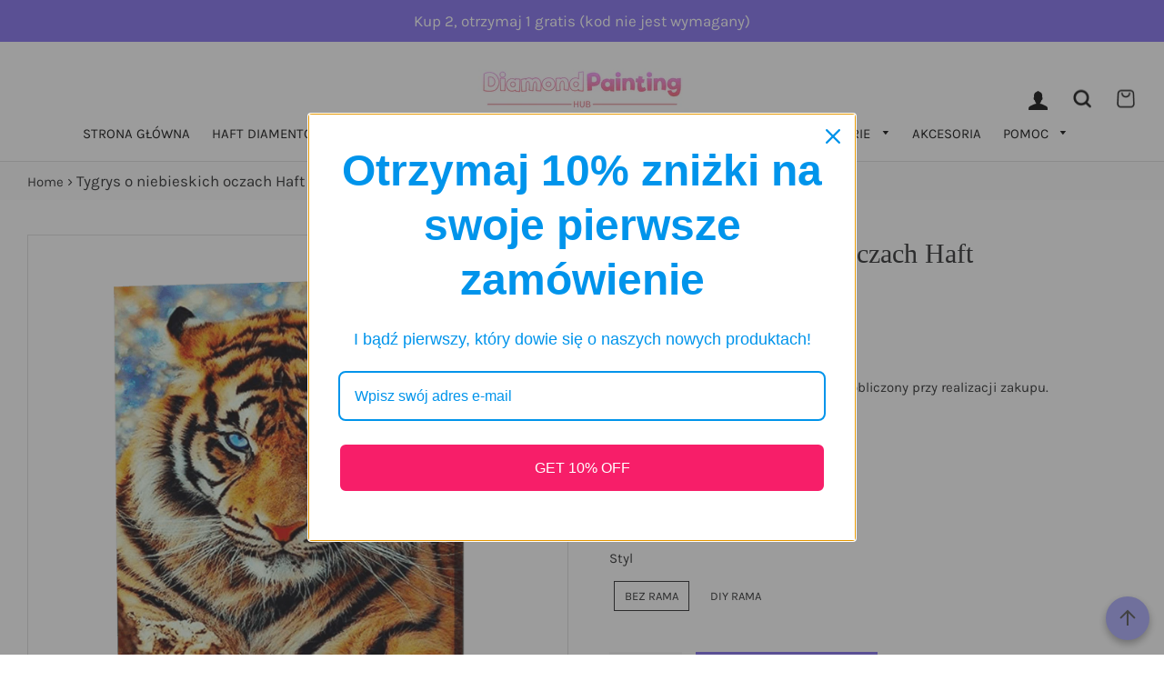

--- FILE ---
content_type: text/html; charset=utf-8
request_url: https://diamondpaintinghub.pl/products/tygrys-o-niebieskich-oczach-haft-diamentowy
body_size: 35897
content:
<!doctype html>
<html class="no-js" lang="pl">
<head>
<meta name="smart-seo-integrated" content="true" />
<title>Tygrys o niebieskich oczach | Haft Diamentowy</title>
<meta name="description" content="Odkryj radość tworzenia własnego dzieła sztuki z naszym zestawem do haftu diamentowego &#39;Tygrys o niebieskich oczach&#39;. Idealny dla początkujących i zaawansowanych, ten Haft diamentowy oferuje relaksujące i satysfakcjonujące doświadczenie dla każdego. Zamów teraz i ciesz się bezpłatną wysyłką!" />
<meta name="smartseo-timestamp" content="0" />


<!-- Basic page needs ================================================== -->
  <meta charset="utf-8">
  <meta http-equiv="X-UA-Compatible" content="IE=edge,chrome=1">

  
    <link rel="shortcut icon" href="//diamondpaintinghub.pl/cdn/shop/files/DP_favicon_png_32x32.png?v=1681841219" type="image/png" />
  

  <!-- Title and description ================================================== -->

  <!-- Helpers ================================================== -->
  <!-- /snippets/social-meta-tags.liquid -->




<meta property="og:site_name" content="Diamond Painting Hub Poland">
<meta property="og:url" content="https://diamondpaintinghub.pl/products/tygrys-o-niebieskich-oczach-haft-diamentowy">
<meta property="og:title" content="Tygrys o niebieskich oczach | Haft Diamentowy">
<meta property="og:type" content="product">
<meta property="og:description" content="Odkryj radość tworzenia własnego dzieła sztuki z naszym zestawem do haftu diamentowego &#39;Tygrys o niebieskich oczach&#39;. Idealny dla początkujących i zaawansowanych, ten Haft diamentowy oferuje relaksujące i satysfakcjonujące doświadczenie dla każdego. Zamów teraz i ciesz się bezpłatną wysyłką!">

  <meta property="og:price:amount" content="59,99">
  <meta property="og:price:currency" content="PLN">

<meta property="og:image" content="http://diamondpaintinghub.pl/cdn/shop/products/Tiger_With_Blue_Eyes_Paint_With_Diamonds_1200x1200.png?v=1681766890"><meta property="og:image" content="http://diamondpaintinghub.pl/cdn/shop/files/imgpsh_fullsize_anim1_4c3b0011-d04c-4bf1-b58d-228a5cb5e573_1200x1200.jpg?v=1712175952"><meta property="og:image" content="http://diamondpaintinghub.pl/cdn/shop/files/imgpsh_fullsize_anim2_a32b19e7-65c8-4e81-9bcd-f70004bda4b2_1200x1200.jpg?v=1712175952">
<meta property="og:image:secure_url" content="https://diamondpaintinghub.pl/cdn/shop/products/Tiger_With_Blue_Eyes_Paint_With_Diamonds_1200x1200.png?v=1681766890"><meta property="og:image:secure_url" content="https://diamondpaintinghub.pl/cdn/shop/files/imgpsh_fullsize_anim1_4c3b0011-d04c-4bf1-b58d-228a5cb5e573_1200x1200.jpg?v=1712175952"><meta property="og:image:secure_url" content="https://diamondpaintinghub.pl/cdn/shop/files/imgpsh_fullsize_anim2_a32b19e7-65c8-4e81-9bcd-f70004bda4b2_1200x1200.jpg?v=1712175952">


<meta name="twitter:card" content="summary_large_image">
<meta name="twitter:title" content="Tygrys o niebieskich oczach | Haft Diamentowy">
<meta name="twitter:description" content="Odkryj radość tworzenia własnego dzieła sztuki z naszym zestawem do haftu diamentowego &#39;Tygrys o niebieskich oczach&#39;. Idealny dla początkujących i zaawansowanych, ten Haft diamentowy oferuje relaksujące i satysfakcjonujące doświadczenie dla każdego. Zamów teraz i ciesz się bezpłatną wysyłką!">

  <link rel="canonical" href="https://diamondpaintinghub.pl/products/tygrys-o-niebieskich-oczach-haft-diamentowy">
  <meta name="viewport" content="width=device-width,initial-scale=1,shrink-to-fit=no">
  <meta name="theme-color" content="#7b68ee">

  
 
  
  
  
  <script src='//d1liekpayvooaz.cloudfront.net/apps/uploadery/uploadery.js?shop=diamondpaintinghubpoland.myshopify.com' defer="defer"></script>

   <!-- Script for the go to top button -->
  <script>
  var btn = $('#button');

$(window).scroll(function() {
  if ($(window).scrollTop() > 300) {
    btn.addClass('show');
  } else {
    btn.removeClass('show');
  }
});

btn.on('click', function(e) {
  e.preventDefault();
  $('html, body').animate({scrollTop:0}, '300');
});


</script>
  
  <!-- CSS ================================================== -->
  
  <link href="//diamondpaintinghub.pl/cdn/shop/t/4/assets/timber.scss.css?v=59391753349346069241759342633" rel="stylesheet" type="text/css" media="all" />
  

    <link href="//diamondpaintinghub.pl/cdn/shop/t/4/assets/theme.scss.css?v=86549899719535076861759342631" rel="stylesheet" type="text/css" media="all" />

  
  
  <!-- Sections ================================================== -->
  <script>
    window.theme = window.theme || {};
    theme.strings = {
      zoomClose: "Zamknij (Esc)",
      zoomPrev: "Wstecz (klawisz strzałki w lewo)",
      zoomNext: "Dalej (klawisz strzałki w prawo)",
      moneyFormat: "{{amount_with_comma_separator}} zł",
      addressError: "Błąd podczas wyszukiwania tego adresu",
      addressNoResults: "Brak wyników dla tego adresu",
      addressQueryLimit: "Przekroczono limit używania interfejsu API Google. Rozważ przejście do \u003ca href=\"https:\/\/developers.google.com\/maps\/premium\/usage-limits\"\u003ePlanu Premium\u003c\/a\u003e.",
      authError: "Wystąpił problem z uwierzytelnianiem Twojego konta Google Maps.",
      cartEmpty: "Twój koszyk jest obecnie pusty.",
      cartCookie: "Włącz pliki cookie, aby korzystać z koszyka",
      cartSavings: "Oszczędzasz [savings]",
      productSlideLabel: "Slajd [slide_number] z [slide_max]"
    };
    theme.settings = {
      cartType: "page",
      gridType: null
    };
  </script>


  
    <script src="//diamondpaintinghub.pl/cdn/shop/t/4/assets/jquery-2.2.3.min.js?v=146224540930914883371687193833"></script>

  <script src="//diamondpaintinghub.pl/cdn/shop/t/4/assets/lazysizes.min.js?v=155223123402716617051687193833" async="async"></script>

  <script src="//diamondpaintinghub.pl/cdn/shop/t/4/assets/theme.js?v=95255358291101936051687193833" defer="defer"></script>
  
   

  <!-- Header hook for plugins ================================================== -->
  <script>window.performance && window.performance.mark && window.performance.mark('shopify.content_for_header.start');</script><meta name="google-site-verification" content="m-MCelYwCogpuku2oTwhQXPV2ZbSoAoh7qi8Ag2AdxE">
<meta id="shopify-digital-wallet" name="shopify-digital-wallet" content="/73019621708/digital_wallets/dialog">
<meta name="shopify-checkout-api-token" content="34da1a132f4c640a0b84961293113ceb">
<link rel="alternate" type="application/json+oembed" href="https://diamondpaintinghub.pl/products/tygrys-o-niebieskich-oczach-haft-diamentowy.oembed">
<script async="async" src="/checkouts/internal/preloads.js?locale=pl-PL"></script>
<link rel="preconnect" href="https://shop.app" crossorigin="anonymous">
<script async="async" src="https://shop.app/checkouts/internal/preloads.js?locale=pl-PL&shop_id=73019621708" crossorigin="anonymous"></script>
<script id="apple-pay-shop-capabilities" type="application/json">{"shopId":73019621708,"countryCode":"CA","currencyCode":"PLN","merchantCapabilities":["supports3DS"],"merchantId":"gid:\/\/shopify\/Shop\/73019621708","merchantName":"Diamond Painting Hub Poland","requiredBillingContactFields":["postalAddress","email"],"requiredShippingContactFields":["postalAddress","email"],"shippingType":"shipping","supportedNetworks":["visa","masterCard","amex","discover","jcb"],"total":{"type":"pending","label":"Diamond Painting Hub Poland","amount":"1.00"},"shopifyPaymentsEnabled":true,"supportsSubscriptions":true}</script>
<script id="shopify-features" type="application/json">{"accessToken":"34da1a132f4c640a0b84961293113ceb","betas":["rich-media-storefront-analytics"],"domain":"diamondpaintinghub.pl","predictiveSearch":true,"shopId":73019621708,"locale":"pl"}</script>
<script>var Shopify = Shopify || {};
Shopify.shop = "diamondpaintinghubpoland.myshopify.com";
Shopify.locale = "pl";
Shopify.currency = {"active":"PLN","rate":"1.0"};
Shopify.country = "PL";
Shopify.theme = {"name":"Copy of Diamondpaintinghub theme","id":150251962700,"schema_name":"Brooklyn","schema_version":"17.0.4","theme_store_id":null,"role":"main"};
Shopify.theme.handle = "null";
Shopify.theme.style = {"id":null,"handle":null};
Shopify.cdnHost = "diamondpaintinghub.pl/cdn";
Shopify.routes = Shopify.routes || {};
Shopify.routes.root = "/";</script>
<script type="module">!function(o){(o.Shopify=o.Shopify||{}).modules=!0}(window);</script>
<script>!function(o){function n(){var o=[];function n(){o.push(Array.prototype.slice.apply(arguments))}return n.q=o,n}var t=o.Shopify=o.Shopify||{};t.loadFeatures=n(),t.autoloadFeatures=n()}(window);</script>
<script>
  window.ShopifyPay = window.ShopifyPay || {};
  window.ShopifyPay.apiHost = "shop.app\/pay";
  window.ShopifyPay.redirectState = null;
</script>
<script id="shop-js-analytics" type="application/json">{"pageType":"product"}</script>
<script defer="defer" async type="module" src="//diamondpaintinghub.pl/cdn/shopifycloud/shop-js/modules/v2/client.init-shop-cart-sync_DeEy3V1s.pl.esm.js"></script>
<script defer="defer" async type="module" src="//diamondpaintinghub.pl/cdn/shopifycloud/shop-js/modules/v2/chunk.common_mJSJOd4y.esm.js"></script>
<script defer="defer" async type="module" src="//diamondpaintinghub.pl/cdn/shopifycloud/shop-js/modules/v2/chunk.modal_C7E2BPry.esm.js"></script>
<script type="module">
  await import("//diamondpaintinghub.pl/cdn/shopifycloud/shop-js/modules/v2/client.init-shop-cart-sync_DeEy3V1s.pl.esm.js");
await import("//diamondpaintinghub.pl/cdn/shopifycloud/shop-js/modules/v2/chunk.common_mJSJOd4y.esm.js");
await import("//diamondpaintinghub.pl/cdn/shopifycloud/shop-js/modules/v2/chunk.modal_C7E2BPry.esm.js");

  window.Shopify.SignInWithShop?.initShopCartSync?.({"fedCMEnabled":true,"windoidEnabled":true});

</script>
<script>
  window.Shopify = window.Shopify || {};
  if (!window.Shopify.featureAssets) window.Shopify.featureAssets = {};
  window.Shopify.featureAssets['shop-js'] = {"shop-cart-sync":["modules/v2/client.shop-cart-sync__QhiXAbC.pl.esm.js","modules/v2/chunk.common_mJSJOd4y.esm.js","modules/v2/chunk.modal_C7E2BPry.esm.js"],"init-fed-cm":["modules/v2/client.init-fed-cm_BTE_qydy.pl.esm.js","modules/v2/chunk.common_mJSJOd4y.esm.js","modules/v2/chunk.modal_C7E2BPry.esm.js"],"shop-toast-manager":["modules/v2/client.shop-toast-manager_CXOgAFno.pl.esm.js","modules/v2/chunk.common_mJSJOd4y.esm.js","modules/v2/chunk.modal_C7E2BPry.esm.js"],"init-shop-cart-sync":["modules/v2/client.init-shop-cart-sync_DeEy3V1s.pl.esm.js","modules/v2/chunk.common_mJSJOd4y.esm.js","modules/v2/chunk.modal_C7E2BPry.esm.js"],"shop-button":["modules/v2/client.shop-button_D7Aon8Hw.pl.esm.js","modules/v2/chunk.common_mJSJOd4y.esm.js","modules/v2/chunk.modal_C7E2BPry.esm.js"],"init-windoid":["modules/v2/client.init-windoid_DpUto08O.pl.esm.js","modules/v2/chunk.common_mJSJOd4y.esm.js","modules/v2/chunk.modal_C7E2BPry.esm.js"],"shop-cash-offers":["modules/v2/client.shop-cash-offers_BAaJcj4d.pl.esm.js","modules/v2/chunk.common_mJSJOd4y.esm.js","modules/v2/chunk.modal_C7E2BPry.esm.js"],"pay-button":["modules/v2/client.pay-button_DnuifKjM.pl.esm.js","modules/v2/chunk.common_mJSJOd4y.esm.js","modules/v2/chunk.modal_C7E2BPry.esm.js"],"init-customer-accounts":["modules/v2/client.init-customer-accounts_Bjid-30M.pl.esm.js","modules/v2/client.shop-login-button_Cko_UfGV.pl.esm.js","modules/v2/chunk.common_mJSJOd4y.esm.js","modules/v2/chunk.modal_C7E2BPry.esm.js"],"avatar":["modules/v2/client.avatar_BTnouDA3.pl.esm.js"],"checkout-modal":["modules/v2/client.checkout-modal_BmiRKZUi.pl.esm.js","modules/v2/chunk.common_mJSJOd4y.esm.js","modules/v2/chunk.modal_C7E2BPry.esm.js"],"init-shop-for-new-customer-accounts":["modules/v2/client.init-shop-for-new-customer-accounts_MqkCWFEL.pl.esm.js","modules/v2/client.shop-login-button_Cko_UfGV.pl.esm.js","modules/v2/chunk.common_mJSJOd4y.esm.js","modules/v2/chunk.modal_C7E2BPry.esm.js"],"init-customer-accounts-sign-up":["modules/v2/client.init-customer-accounts-sign-up_BU4FlLvu.pl.esm.js","modules/v2/client.shop-login-button_Cko_UfGV.pl.esm.js","modules/v2/chunk.common_mJSJOd4y.esm.js","modules/v2/chunk.modal_C7E2BPry.esm.js"],"init-shop-email-lookup-coordinator":["modules/v2/client.init-shop-email-lookup-coordinator_CeEobX1q.pl.esm.js","modules/v2/chunk.common_mJSJOd4y.esm.js","modules/v2/chunk.modal_C7E2BPry.esm.js"],"shop-follow-button":["modules/v2/client.shop-follow-button_CXok880o.pl.esm.js","modules/v2/chunk.common_mJSJOd4y.esm.js","modules/v2/chunk.modal_C7E2BPry.esm.js"],"shop-login-button":["modules/v2/client.shop-login-button_Cko_UfGV.pl.esm.js","modules/v2/chunk.common_mJSJOd4y.esm.js","modules/v2/chunk.modal_C7E2BPry.esm.js"],"shop-login":["modules/v2/client.shop-login_D_9UqMzo.pl.esm.js","modules/v2/chunk.common_mJSJOd4y.esm.js","modules/v2/chunk.modal_C7E2BPry.esm.js"],"lead-capture":["modules/v2/client.lead-capture_B5UTbzJs.pl.esm.js","modules/v2/chunk.common_mJSJOd4y.esm.js","modules/v2/chunk.modal_C7E2BPry.esm.js"],"payment-terms":["modules/v2/client.payment-terms_CN-pv6Ad.pl.esm.js","modules/v2/chunk.common_mJSJOd4y.esm.js","modules/v2/chunk.modal_C7E2BPry.esm.js"]};
</script>
<script>(function() {
  var isLoaded = false;
  function asyncLoad() {
    if (isLoaded) return;
    isLoaded = true;
    var urls = ["\/\/d1liekpayvooaz.cloudfront.net\/apps\/uploadery\/uploadery.js?shop=diamondpaintinghubpoland.myshopify.com"];
    for (var i = 0; i < urls.length; i++) {
      var s = document.createElement('script');
      s.type = 'text/javascript';
      s.async = true;
      s.src = urls[i];
      var x = document.getElementsByTagName('script')[0];
      x.parentNode.insertBefore(s, x);
    }
  };
  if(window.attachEvent) {
    window.attachEvent('onload', asyncLoad);
  } else {
    window.addEventListener('load', asyncLoad, false);
  }
})();</script>
<script id="__st">var __st={"a":73019621708,"offset":-18000,"reqid":"6724a40b-e11e-49df-aa0e-80bc44105b5f-1769637290","pageurl":"diamondpaintinghub.pl\/products\/tygrys-o-niebieskich-oczach-haft-diamentowy","u":"1ce0d36f36fc","p":"product","rtyp":"product","rid":8368502243660};</script>
<script>window.ShopifyPaypalV4VisibilityTracking = true;</script>
<script id="captcha-bootstrap">!function(){'use strict';const t='contact',e='account',n='new_comment',o=[[t,t],['blogs',n],['comments',n],[t,'customer']],c=[[e,'customer_login'],[e,'guest_login'],[e,'recover_customer_password'],[e,'create_customer']],r=t=>t.map((([t,e])=>`form[action*='/${t}']:not([data-nocaptcha='true']) input[name='form_type'][value='${e}']`)).join(','),a=t=>()=>t?[...document.querySelectorAll(t)].map((t=>t.form)):[];function s(){const t=[...o],e=r(t);return a(e)}const i='password',u='form_key',d=['recaptcha-v3-token','g-recaptcha-response','h-captcha-response',i],f=()=>{try{return window.sessionStorage}catch{return}},m='__shopify_v',_=t=>t.elements[u];function p(t,e,n=!1){try{const o=window.sessionStorage,c=JSON.parse(o.getItem(e)),{data:r}=function(t){const{data:e,action:n}=t;return t[m]||n?{data:e,action:n}:{data:t,action:n}}(c);for(const[e,n]of Object.entries(r))t.elements[e]&&(t.elements[e].value=n);n&&o.removeItem(e)}catch(o){console.error('form repopulation failed',{error:o})}}const l='form_type',E='cptcha';function T(t){t.dataset[E]=!0}const w=window,h=w.document,L='Shopify',v='ce_forms',y='captcha';let A=!1;((t,e)=>{const n=(g='f06e6c50-85a8-45c8-87d0-21a2b65856fe',I='https://cdn.shopify.com/shopifycloud/storefront-forms-hcaptcha/ce_storefront_forms_captcha_hcaptcha.v1.5.2.iife.js',D={infoText:'Chronione przez hCaptcha',privacyText:'Prywatność',termsText:'Warunki'},(t,e,n)=>{const o=w[L][v],c=o.bindForm;if(c)return c(t,g,e,D).then(n);var r;o.q.push([[t,g,e,D],n]),r=I,A||(h.body.append(Object.assign(h.createElement('script'),{id:'captcha-provider',async:!0,src:r})),A=!0)});var g,I,D;w[L]=w[L]||{},w[L][v]=w[L][v]||{},w[L][v].q=[],w[L][y]=w[L][y]||{},w[L][y].protect=function(t,e){n(t,void 0,e),T(t)},Object.freeze(w[L][y]),function(t,e,n,w,h,L){const[v,y,A,g]=function(t,e,n){const i=e?o:[],u=t?c:[],d=[...i,...u],f=r(d),m=r(i),_=r(d.filter((([t,e])=>n.includes(e))));return[a(f),a(m),a(_),s()]}(w,h,L),I=t=>{const e=t.target;return e instanceof HTMLFormElement?e:e&&e.form},D=t=>v().includes(t);t.addEventListener('submit',(t=>{const e=I(t);if(!e)return;const n=D(e)&&!e.dataset.hcaptchaBound&&!e.dataset.recaptchaBound,o=_(e),c=g().includes(e)&&(!o||!o.value);(n||c)&&t.preventDefault(),c&&!n&&(function(t){try{if(!f())return;!function(t){const e=f();if(!e)return;const n=_(t);if(!n)return;const o=n.value;o&&e.removeItem(o)}(t);const e=Array.from(Array(32),(()=>Math.random().toString(36)[2])).join('');!function(t,e){_(t)||t.append(Object.assign(document.createElement('input'),{type:'hidden',name:u})),t.elements[u].value=e}(t,e),function(t,e){const n=f();if(!n)return;const o=[...t.querySelectorAll(`input[type='${i}']`)].map((({name:t})=>t)),c=[...d,...o],r={};for(const[a,s]of new FormData(t).entries())c.includes(a)||(r[a]=s);n.setItem(e,JSON.stringify({[m]:1,action:t.action,data:r}))}(t,e)}catch(e){console.error('failed to persist form',e)}}(e),e.submit())}));const S=(t,e)=>{t&&!t.dataset[E]&&(n(t,e.some((e=>e===t))),T(t))};for(const o of['focusin','change'])t.addEventListener(o,(t=>{const e=I(t);D(e)&&S(e,y())}));const B=e.get('form_key'),M=e.get(l),P=B&&M;t.addEventListener('DOMContentLoaded',(()=>{const t=y();if(P)for(const e of t)e.elements[l].value===M&&p(e,B);[...new Set([...A(),...v().filter((t=>'true'===t.dataset.shopifyCaptcha))])].forEach((e=>S(e,t)))}))}(h,new URLSearchParams(w.location.search),n,t,e,['guest_login'])})(!0,!0)}();</script>
<script integrity="sha256-4kQ18oKyAcykRKYeNunJcIwy7WH5gtpwJnB7kiuLZ1E=" data-source-attribution="shopify.loadfeatures" defer="defer" src="//diamondpaintinghub.pl/cdn/shopifycloud/storefront/assets/storefront/load_feature-a0a9edcb.js" crossorigin="anonymous"></script>
<script crossorigin="anonymous" defer="defer" src="//diamondpaintinghub.pl/cdn/shopifycloud/storefront/assets/shopify_pay/storefront-65b4c6d7.js?v=20250812"></script>
<script data-source-attribution="shopify.dynamic_checkout.dynamic.init">var Shopify=Shopify||{};Shopify.PaymentButton=Shopify.PaymentButton||{isStorefrontPortableWallets:!0,init:function(){window.Shopify.PaymentButton.init=function(){};var t=document.createElement("script");t.src="https://diamondpaintinghub.pl/cdn/shopifycloud/portable-wallets/latest/portable-wallets.pl.js",t.type="module",document.head.appendChild(t)}};
</script>
<script data-source-attribution="shopify.dynamic_checkout.buyer_consent">
  function portableWalletsHideBuyerConsent(e){var t=document.getElementById("shopify-buyer-consent"),n=document.getElementById("shopify-subscription-policy-button");t&&n&&(t.classList.add("hidden"),t.setAttribute("aria-hidden","true"),n.removeEventListener("click",e))}function portableWalletsShowBuyerConsent(e){var t=document.getElementById("shopify-buyer-consent"),n=document.getElementById("shopify-subscription-policy-button");t&&n&&(t.classList.remove("hidden"),t.removeAttribute("aria-hidden"),n.addEventListener("click",e))}window.Shopify?.PaymentButton&&(window.Shopify.PaymentButton.hideBuyerConsent=portableWalletsHideBuyerConsent,window.Shopify.PaymentButton.showBuyerConsent=portableWalletsShowBuyerConsent);
</script>
<script data-source-attribution="shopify.dynamic_checkout.cart.bootstrap">document.addEventListener("DOMContentLoaded",(function(){function t(){return document.querySelector("shopify-accelerated-checkout-cart, shopify-accelerated-checkout")}if(t())Shopify.PaymentButton.init();else{new MutationObserver((function(e,n){t()&&(Shopify.PaymentButton.init(),n.disconnect())})).observe(document.body,{childList:!0,subtree:!0})}}));
</script>
<link id="shopify-accelerated-checkout-styles" rel="stylesheet" media="screen" href="https://diamondpaintinghub.pl/cdn/shopifycloud/portable-wallets/latest/accelerated-checkout-backwards-compat.css" crossorigin="anonymous">
<style id="shopify-accelerated-checkout-cart">
        #shopify-buyer-consent {
  margin-top: 1em;
  display: inline-block;
  width: 100%;
}

#shopify-buyer-consent.hidden {
  display: none;
}

#shopify-subscription-policy-button {
  background: none;
  border: none;
  padding: 0;
  text-decoration: underline;
  font-size: inherit;
  cursor: pointer;
}

#shopify-subscription-policy-button::before {
  box-shadow: none;
}

      </style>

<script>window.performance && window.performance.mark && window.performance.mark('shopify.content_for_header.end');</script>

  <script src="//diamondpaintinghub.pl/cdn/shop/t/4/assets/modernizr.min.js?v=21391054748206432451687193833" type="text/javascript"></script>

  
    
  <script src="https://cdn.shopify.com/extensions/019b8d54-2388-79d8-becc-d32a3afe2c7a/omnisend-50/assets/omnisend-in-shop.js" type="text/javascript" defer="defer"></script>
<link href="https://monorail-edge.shopifysvc.com" rel="dns-prefetch">
<script>(function(){if ("sendBeacon" in navigator && "performance" in window) {try {var session_token_from_headers = performance.getEntriesByType('navigation')[0].serverTiming.find(x => x.name == '_s').description;} catch {var session_token_from_headers = undefined;}var session_cookie_matches = document.cookie.match(/_shopify_s=([^;]*)/);var session_token_from_cookie = session_cookie_matches && session_cookie_matches.length === 2 ? session_cookie_matches[1] : "";var session_token = session_token_from_headers || session_token_from_cookie || "";function handle_abandonment_event(e) {var entries = performance.getEntries().filter(function(entry) {return /monorail-edge.shopifysvc.com/.test(entry.name);});if (!window.abandonment_tracked && entries.length === 0) {window.abandonment_tracked = true;var currentMs = Date.now();var navigation_start = performance.timing.navigationStart;var payload = {shop_id: 73019621708,url: window.location.href,navigation_start,duration: currentMs - navigation_start,session_token,page_type: "product"};window.navigator.sendBeacon("https://monorail-edge.shopifysvc.com/v1/produce", JSON.stringify({schema_id: "online_store_buyer_site_abandonment/1.1",payload: payload,metadata: {event_created_at_ms: currentMs,event_sent_at_ms: currentMs}}));}}window.addEventListener('pagehide', handle_abandonment_event);}}());</script>
<script id="web-pixels-manager-setup">(function e(e,d,r,n,o){if(void 0===o&&(o={}),!Boolean(null===(a=null===(i=window.Shopify)||void 0===i?void 0:i.analytics)||void 0===a?void 0:a.replayQueue)){var i,a;window.Shopify=window.Shopify||{};var t=window.Shopify;t.analytics=t.analytics||{};var s=t.analytics;s.replayQueue=[],s.publish=function(e,d,r){return s.replayQueue.push([e,d,r]),!0};try{self.performance.mark("wpm:start")}catch(e){}var l=function(){var e={modern:/Edge?\/(1{2}[4-9]|1[2-9]\d|[2-9]\d{2}|\d{4,})\.\d+(\.\d+|)|Firefox\/(1{2}[4-9]|1[2-9]\d|[2-9]\d{2}|\d{4,})\.\d+(\.\d+|)|Chrom(ium|e)\/(9{2}|\d{3,})\.\d+(\.\d+|)|(Maci|X1{2}).+ Version\/(15\.\d+|(1[6-9]|[2-9]\d|\d{3,})\.\d+)([,.]\d+|)( \(\w+\)|)( Mobile\/\w+|) Safari\/|Chrome.+OPR\/(9{2}|\d{3,})\.\d+\.\d+|(CPU[ +]OS|iPhone[ +]OS|CPU[ +]iPhone|CPU IPhone OS|CPU iPad OS)[ +]+(15[._]\d+|(1[6-9]|[2-9]\d|\d{3,})[._]\d+)([._]\d+|)|Android:?[ /-](13[3-9]|1[4-9]\d|[2-9]\d{2}|\d{4,})(\.\d+|)(\.\d+|)|Android.+Firefox\/(13[5-9]|1[4-9]\d|[2-9]\d{2}|\d{4,})\.\d+(\.\d+|)|Android.+Chrom(ium|e)\/(13[3-9]|1[4-9]\d|[2-9]\d{2}|\d{4,})\.\d+(\.\d+|)|SamsungBrowser\/([2-9]\d|\d{3,})\.\d+/,legacy:/Edge?\/(1[6-9]|[2-9]\d|\d{3,})\.\d+(\.\d+|)|Firefox\/(5[4-9]|[6-9]\d|\d{3,})\.\d+(\.\d+|)|Chrom(ium|e)\/(5[1-9]|[6-9]\d|\d{3,})\.\d+(\.\d+|)([\d.]+$|.*Safari\/(?![\d.]+ Edge\/[\d.]+$))|(Maci|X1{2}).+ Version\/(10\.\d+|(1[1-9]|[2-9]\d|\d{3,})\.\d+)([,.]\d+|)( \(\w+\)|)( Mobile\/\w+|) Safari\/|Chrome.+OPR\/(3[89]|[4-9]\d|\d{3,})\.\d+\.\d+|(CPU[ +]OS|iPhone[ +]OS|CPU[ +]iPhone|CPU IPhone OS|CPU iPad OS)[ +]+(10[._]\d+|(1[1-9]|[2-9]\d|\d{3,})[._]\d+)([._]\d+|)|Android:?[ /-](13[3-9]|1[4-9]\d|[2-9]\d{2}|\d{4,})(\.\d+|)(\.\d+|)|Mobile Safari.+OPR\/([89]\d|\d{3,})\.\d+\.\d+|Android.+Firefox\/(13[5-9]|1[4-9]\d|[2-9]\d{2}|\d{4,})\.\d+(\.\d+|)|Android.+Chrom(ium|e)\/(13[3-9]|1[4-9]\d|[2-9]\d{2}|\d{4,})\.\d+(\.\d+|)|Android.+(UC? ?Browser|UCWEB|U3)[ /]?(15\.([5-9]|\d{2,})|(1[6-9]|[2-9]\d|\d{3,})\.\d+)\.\d+|SamsungBrowser\/(5\.\d+|([6-9]|\d{2,})\.\d+)|Android.+MQ{2}Browser\/(14(\.(9|\d{2,})|)|(1[5-9]|[2-9]\d|\d{3,})(\.\d+|))(\.\d+|)|K[Aa][Ii]OS\/(3\.\d+|([4-9]|\d{2,})\.\d+)(\.\d+|)/},d=e.modern,r=e.legacy,n=navigator.userAgent;return n.match(d)?"modern":n.match(r)?"legacy":"unknown"}(),u="modern"===l?"modern":"legacy",c=(null!=n?n:{modern:"",legacy:""})[u],f=function(e){return[e.baseUrl,"/wpm","/b",e.hashVersion,"modern"===e.buildTarget?"m":"l",".js"].join("")}({baseUrl:d,hashVersion:r,buildTarget:u}),m=function(e){var d=e.version,r=e.bundleTarget,n=e.surface,o=e.pageUrl,i=e.monorailEndpoint;return{emit:function(e){var a=e.status,t=e.errorMsg,s=(new Date).getTime(),l=JSON.stringify({metadata:{event_sent_at_ms:s},events:[{schema_id:"web_pixels_manager_load/3.1",payload:{version:d,bundle_target:r,page_url:o,status:a,surface:n,error_msg:t},metadata:{event_created_at_ms:s}}]});if(!i)return console&&console.warn&&console.warn("[Web Pixels Manager] No Monorail endpoint provided, skipping logging."),!1;try{return self.navigator.sendBeacon.bind(self.navigator)(i,l)}catch(e){}var u=new XMLHttpRequest;try{return u.open("POST",i,!0),u.setRequestHeader("Content-Type","text/plain"),u.send(l),!0}catch(e){return console&&console.warn&&console.warn("[Web Pixels Manager] Got an unhandled error while logging to Monorail."),!1}}}}({version:r,bundleTarget:l,surface:e.surface,pageUrl:self.location.href,monorailEndpoint:e.monorailEndpoint});try{o.browserTarget=l,function(e){var d=e.src,r=e.async,n=void 0===r||r,o=e.onload,i=e.onerror,a=e.sri,t=e.scriptDataAttributes,s=void 0===t?{}:t,l=document.createElement("script"),u=document.querySelector("head"),c=document.querySelector("body");if(l.async=n,l.src=d,a&&(l.integrity=a,l.crossOrigin="anonymous"),s)for(var f in s)if(Object.prototype.hasOwnProperty.call(s,f))try{l.dataset[f]=s[f]}catch(e){}if(o&&l.addEventListener("load",o),i&&l.addEventListener("error",i),u)u.appendChild(l);else{if(!c)throw new Error("Did not find a head or body element to append the script");c.appendChild(l)}}({src:f,async:!0,onload:function(){if(!function(){var e,d;return Boolean(null===(d=null===(e=window.Shopify)||void 0===e?void 0:e.analytics)||void 0===d?void 0:d.initialized)}()){var d=window.webPixelsManager.init(e)||void 0;if(d){var r=window.Shopify.analytics;r.replayQueue.forEach((function(e){var r=e[0],n=e[1],o=e[2];d.publishCustomEvent(r,n,o)})),r.replayQueue=[],r.publish=d.publishCustomEvent,r.visitor=d.visitor,r.initialized=!0}}},onerror:function(){return m.emit({status:"failed",errorMsg:"".concat(f," has failed to load")})},sri:function(e){var d=/^sha384-[A-Za-z0-9+/=]+$/;return"string"==typeof e&&d.test(e)}(c)?c:"",scriptDataAttributes:o}),m.emit({status:"loading"})}catch(e){m.emit({status:"failed",errorMsg:(null==e?void 0:e.message)||"Unknown error"})}}})({shopId: 73019621708,storefrontBaseUrl: "https://diamondpaintinghub.pl",extensionsBaseUrl: "https://extensions.shopifycdn.com/cdn/shopifycloud/web-pixels-manager",monorailEndpoint: "https://monorail-edge.shopifysvc.com/unstable/produce_batch",surface: "storefront-renderer",enabledBetaFlags: ["2dca8a86"],webPixelsConfigList: [{"id":"1908572492","configuration":"{\"apiURL\":\"https:\/\/api.omnisend.com\",\"appURL\":\"https:\/\/app.omnisend.com\",\"brandID\":\"643edb4ee5d4f11d5dc44755\",\"trackingURL\":\"https:\/\/wt.omnisendlink.com\"}","eventPayloadVersion":"v1","runtimeContext":"STRICT","scriptVersion":"aa9feb15e63a302383aa48b053211bbb","type":"APP","apiClientId":186001,"privacyPurposes":["ANALYTICS","MARKETING","SALE_OF_DATA"],"dataSharingAdjustments":{"protectedCustomerApprovalScopes":["read_customer_address","read_customer_email","read_customer_name","read_customer_personal_data","read_customer_phone"]}},{"id":"1004011852","configuration":"{\"config\":\"{\\\"pixel_id\\\":\\\"G-6N8E2E3JNL\\\",\\\"target_country\\\":\\\"PL\\\",\\\"gtag_events\\\":[{\\\"type\\\":\\\"begin_checkout\\\",\\\"action_label\\\":\\\"G-6N8E2E3JNL\\\"},{\\\"type\\\":\\\"search\\\",\\\"action_label\\\":\\\"G-6N8E2E3JNL\\\"},{\\\"type\\\":\\\"view_item\\\",\\\"action_label\\\":[\\\"G-6N8E2E3JNL\\\",\\\"MC-PX47C71SPX\\\"]},{\\\"type\\\":\\\"purchase\\\",\\\"action_label\\\":[\\\"G-6N8E2E3JNL\\\",\\\"MC-PX47C71SPX\\\"]},{\\\"type\\\":\\\"page_view\\\",\\\"action_label\\\":[\\\"G-6N8E2E3JNL\\\",\\\"MC-PX47C71SPX\\\"]},{\\\"type\\\":\\\"add_payment_info\\\",\\\"action_label\\\":\\\"G-6N8E2E3JNL\\\"},{\\\"type\\\":\\\"add_to_cart\\\",\\\"action_label\\\":\\\"G-6N8E2E3JNL\\\"}],\\\"enable_monitoring_mode\\\":false}\"}","eventPayloadVersion":"v1","runtimeContext":"OPEN","scriptVersion":"b2a88bafab3e21179ed38636efcd8a93","type":"APP","apiClientId":1780363,"privacyPurposes":[],"dataSharingAdjustments":{"protectedCustomerApprovalScopes":["read_customer_address","read_customer_email","read_customer_name","read_customer_personal_data","read_customer_phone"]}},{"id":"shopify-app-pixel","configuration":"{}","eventPayloadVersion":"v1","runtimeContext":"STRICT","scriptVersion":"0450","apiClientId":"shopify-pixel","type":"APP","privacyPurposes":["ANALYTICS","MARKETING"]},{"id":"shopify-custom-pixel","eventPayloadVersion":"v1","runtimeContext":"LAX","scriptVersion":"0450","apiClientId":"shopify-pixel","type":"CUSTOM","privacyPurposes":["ANALYTICS","MARKETING"]}],isMerchantRequest: false,initData: {"shop":{"name":"Diamond Painting Hub Poland","paymentSettings":{"currencyCode":"PLN"},"myshopifyDomain":"diamondpaintinghubpoland.myshopify.com","countryCode":"CA","storefrontUrl":"https:\/\/diamondpaintinghub.pl"},"customer":null,"cart":null,"checkout":null,"productVariants":[{"price":{"amount":59.99,"currencyCode":"PLN"},"product":{"title":"Tygrys o niebieskich oczach Haft Diamentowy","vendor":"Diamond Painting hub","id":"8368502243660","untranslatedTitle":"Tygrys o niebieskich oczach Haft Diamentowy","url":"\/products\/tygrys-o-niebieskich-oczach-haft-diamentowy","type":""},"id":"46519304159564","image":{"src":"\/\/diamondpaintinghub.pl\/cdn\/shop\/products\/Tiger_With_Blue_Eyes_Paint_With_Diamonds.png?v=1681766890"},"sku":"TigerwithblueeyesPBD-20x25\/WthtFrame","title":"20x25cm \/ Bez Rama","untranslatedTitle":"20x25cm \/ Bez Rama"},{"price":{"amount":89.99,"currencyCode":"PLN"},"product":{"title":"Tygrys o niebieskich oczach Haft Diamentowy","vendor":"Diamond Painting hub","id":"8368502243660","untranslatedTitle":"Tygrys o niebieskich oczach Haft Diamentowy","url":"\/products\/tygrys-o-niebieskich-oczach-haft-diamentowy","type":""},"id":"46519304192332","image":{"src":"\/\/diamondpaintinghub.pl\/cdn\/shop\/products\/Tiger_With_Blue_Eyes_Paint_With_Diamonds.png?v=1681766890"},"sku":"TigerwithblueeyesPBD-20x25\/WFrame","title":"20x25cm \/ DIY Rama","untranslatedTitle":"20x25cm \/ DIY Rama"},{"price":{"amount":89.99,"currencyCode":"PLN"},"product":{"title":"Tygrys o niebieskich oczach Haft Diamentowy","vendor":"Diamond Painting hub","id":"8368502243660","untranslatedTitle":"Tygrys o niebieskich oczach Haft Diamentowy","url":"\/products\/tygrys-o-niebieskich-oczach-haft-diamentowy","type":""},"id":"46519304225100","image":{"src":"\/\/diamondpaintinghub.pl\/cdn\/shop\/products\/Tiger_With_Blue_Eyes_Paint_With_Diamonds.png?v=1681766890"},"sku":"TigerwithblueeyesPBD-40x50cm\/WthtFrame","title":"40x50cm \/ Bez Rama","untranslatedTitle":"40x50cm \/ Bez Rama"},{"price":{"amount":159.99,"currencyCode":"PLN"},"product":{"title":"Tygrys o niebieskich oczach Haft Diamentowy","vendor":"Diamond Painting hub","id":"8368502243660","untranslatedTitle":"Tygrys o niebieskich oczach Haft Diamentowy","url":"\/products\/tygrys-o-niebieskich-oczach-haft-diamentowy","type":""},"id":"46519304257868","image":{"src":"\/\/diamondpaintinghub.pl\/cdn\/shop\/products\/Tiger_With_Blue_Eyes_Paint_With_Diamonds.png?v=1681766890"},"sku":"TigerwithblueeyesPBD-40x50cm\/WFrame","title":"40x50cm \/ DIY Rama","untranslatedTitle":"40x50cm \/ DIY Rama"},{"price":{"amount":179.99,"currencyCode":"PLN"},"product":{"title":"Tygrys o niebieskich oczach Haft Diamentowy","vendor":"Diamond Painting hub","id":"8368502243660","untranslatedTitle":"Tygrys o niebieskich oczach Haft Diamentowy","url":"\/products\/tygrys-o-niebieskich-oczach-haft-diamentowy","type":""},"id":"46519304290636","image":{"src":"\/\/diamondpaintinghub.pl\/cdn\/shop\/products\/Tiger_With_Blue_Eyes_Paint_With_Diamonds.png?v=1681766890"},"sku":"TigerwithblueeyesPBD-60x80cm\/WthtFrame","title":"60x80cm \/ Bez Rama","untranslatedTitle":"60x80cm \/ Bez Rama"},{"price":{"amount":209.99,"currencyCode":"PLN"},"product":{"title":"Tygrys o niebieskich oczach Haft Diamentowy","vendor":"Diamond Painting hub","id":"8368502243660","untranslatedTitle":"Tygrys o niebieskich oczach Haft Diamentowy","url":"\/products\/tygrys-o-niebieskich-oczach-haft-diamentowy","type":""},"id":"46519304323404","image":{"src":"\/\/diamondpaintinghub.pl\/cdn\/shop\/products\/Tiger_With_Blue_Eyes_Paint_With_Diamonds.png?v=1681766890"},"sku":"TigerwithblueeyesPBD-60x80cm\/WFrame","title":"60x80cm \/ DIY Rama","untranslatedTitle":"60x80cm \/ DIY Rama"}],"purchasingCompany":null},},"https://diamondpaintinghub.pl/cdn","1d2a099fw23dfb22ep557258f5m7a2edbae",{"modern":"","legacy":""},{"shopId":"73019621708","storefrontBaseUrl":"https:\/\/diamondpaintinghub.pl","extensionBaseUrl":"https:\/\/extensions.shopifycdn.com\/cdn\/shopifycloud\/web-pixels-manager","surface":"storefront-renderer","enabledBetaFlags":"[\"2dca8a86\"]","isMerchantRequest":"false","hashVersion":"1d2a099fw23dfb22ep557258f5m7a2edbae","publish":"custom","events":"[[\"page_viewed\",{}],[\"product_viewed\",{\"productVariant\":{\"price\":{\"amount\":59.99,\"currencyCode\":\"PLN\"},\"product\":{\"title\":\"Tygrys o niebieskich oczach Haft Diamentowy\",\"vendor\":\"Diamond Painting hub\",\"id\":\"8368502243660\",\"untranslatedTitle\":\"Tygrys o niebieskich oczach Haft Diamentowy\",\"url\":\"\/products\/tygrys-o-niebieskich-oczach-haft-diamentowy\",\"type\":\"\"},\"id\":\"46519304159564\",\"image\":{\"src\":\"\/\/diamondpaintinghub.pl\/cdn\/shop\/products\/Tiger_With_Blue_Eyes_Paint_With_Diamonds.png?v=1681766890\"},\"sku\":\"TigerwithblueeyesPBD-20x25\/WthtFrame\",\"title\":\"20x25cm \/ Bez Rama\",\"untranslatedTitle\":\"20x25cm \/ Bez Rama\"}}]]"});</script><script>
  window.ShopifyAnalytics = window.ShopifyAnalytics || {};
  window.ShopifyAnalytics.meta = window.ShopifyAnalytics.meta || {};
  window.ShopifyAnalytics.meta.currency = 'PLN';
  var meta = {"product":{"id":8368502243660,"gid":"gid:\/\/shopify\/Product\/8368502243660","vendor":"Diamond Painting hub","type":"","handle":"tygrys-o-niebieskich-oczach-haft-diamentowy","variants":[{"id":46519304159564,"price":5999,"name":"Tygrys o niebieskich oczach Haft Diamentowy - 20x25cm \/ Bez Rama","public_title":"20x25cm \/ Bez Rama","sku":"TigerwithblueeyesPBD-20x25\/WthtFrame"},{"id":46519304192332,"price":8999,"name":"Tygrys o niebieskich oczach Haft Diamentowy - 20x25cm \/ DIY Rama","public_title":"20x25cm \/ DIY Rama","sku":"TigerwithblueeyesPBD-20x25\/WFrame"},{"id":46519304225100,"price":8999,"name":"Tygrys o niebieskich oczach Haft Diamentowy - 40x50cm \/ Bez Rama","public_title":"40x50cm \/ Bez Rama","sku":"TigerwithblueeyesPBD-40x50cm\/WthtFrame"},{"id":46519304257868,"price":15999,"name":"Tygrys o niebieskich oczach Haft Diamentowy - 40x50cm \/ DIY Rama","public_title":"40x50cm \/ DIY Rama","sku":"TigerwithblueeyesPBD-40x50cm\/WFrame"},{"id":46519304290636,"price":17999,"name":"Tygrys o niebieskich oczach Haft Diamentowy - 60x80cm \/ Bez Rama","public_title":"60x80cm \/ Bez Rama","sku":"TigerwithblueeyesPBD-60x80cm\/WthtFrame"},{"id":46519304323404,"price":20999,"name":"Tygrys o niebieskich oczach Haft Diamentowy - 60x80cm \/ DIY Rama","public_title":"60x80cm \/ DIY Rama","sku":"TigerwithblueeyesPBD-60x80cm\/WFrame"}],"remote":false},"page":{"pageType":"product","resourceType":"product","resourceId":8368502243660,"requestId":"6724a40b-e11e-49df-aa0e-80bc44105b5f-1769637290"}};
  for (var attr in meta) {
    window.ShopifyAnalytics.meta[attr] = meta[attr];
  }
</script>
<script class="analytics">
  (function () {
    var customDocumentWrite = function(content) {
      var jquery = null;

      if (window.jQuery) {
        jquery = window.jQuery;
      } else if (window.Checkout && window.Checkout.$) {
        jquery = window.Checkout.$;
      }

      if (jquery) {
        jquery('body').append(content);
      }
    };

    var hasLoggedConversion = function(token) {
      if (token) {
        return document.cookie.indexOf('loggedConversion=' + token) !== -1;
      }
      return false;
    }

    var setCookieIfConversion = function(token) {
      if (token) {
        var twoMonthsFromNow = new Date(Date.now());
        twoMonthsFromNow.setMonth(twoMonthsFromNow.getMonth() + 2);

        document.cookie = 'loggedConversion=' + token + '; expires=' + twoMonthsFromNow;
      }
    }

    var trekkie = window.ShopifyAnalytics.lib = window.trekkie = window.trekkie || [];
    if (trekkie.integrations) {
      return;
    }
    trekkie.methods = [
      'identify',
      'page',
      'ready',
      'track',
      'trackForm',
      'trackLink'
    ];
    trekkie.factory = function(method) {
      return function() {
        var args = Array.prototype.slice.call(arguments);
        args.unshift(method);
        trekkie.push(args);
        return trekkie;
      };
    };
    for (var i = 0; i < trekkie.methods.length; i++) {
      var key = trekkie.methods[i];
      trekkie[key] = trekkie.factory(key);
    }
    trekkie.load = function(config) {
      trekkie.config = config || {};
      trekkie.config.initialDocumentCookie = document.cookie;
      var first = document.getElementsByTagName('script')[0];
      var script = document.createElement('script');
      script.type = 'text/javascript';
      script.onerror = function(e) {
        var scriptFallback = document.createElement('script');
        scriptFallback.type = 'text/javascript';
        scriptFallback.onerror = function(error) {
                var Monorail = {
      produce: function produce(monorailDomain, schemaId, payload) {
        var currentMs = new Date().getTime();
        var event = {
          schema_id: schemaId,
          payload: payload,
          metadata: {
            event_created_at_ms: currentMs,
            event_sent_at_ms: currentMs
          }
        };
        return Monorail.sendRequest("https://" + monorailDomain + "/v1/produce", JSON.stringify(event));
      },
      sendRequest: function sendRequest(endpointUrl, payload) {
        // Try the sendBeacon API
        if (window && window.navigator && typeof window.navigator.sendBeacon === 'function' && typeof window.Blob === 'function' && !Monorail.isIos12()) {
          var blobData = new window.Blob([payload], {
            type: 'text/plain'
          });

          if (window.navigator.sendBeacon(endpointUrl, blobData)) {
            return true;
          } // sendBeacon was not successful

        } // XHR beacon

        var xhr = new XMLHttpRequest();

        try {
          xhr.open('POST', endpointUrl);
          xhr.setRequestHeader('Content-Type', 'text/plain');
          xhr.send(payload);
        } catch (e) {
          console.log(e);
        }

        return false;
      },
      isIos12: function isIos12() {
        return window.navigator.userAgent.lastIndexOf('iPhone; CPU iPhone OS 12_') !== -1 || window.navigator.userAgent.lastIndexOf('iPad; CPU OS 12_') !== -1;
      }
    };
    Monorail.produce('monorail-edge.shopifysvc.com',
      'trekkie_storefront_load_errors/1.1',
      {shop_id: 73019621708,
      theme_id: 150251962700,
      app_name: "storefront",
      context_url: window.location.href,
      source_url: "//diamondpaintinghub.pl/cdn/s/trekkie.storefront.a804e9514e4efded663580eddd6991fcc12b5451.min.js"});

        };
        scriptFallback.async = true;
        scriptFallback.src = '//diamondpaintinghub.pl/cdn/s/trekkie.storefront.a804e9514e4efded663580eddd6991fcc12b5451.min.js';
        first.parentNode.insertBefore(scriptFallback, first);
      };
      script.async = true;
      script.src = '//diamondpaintinghub.pl/cdn/s/trekkie.storefront.a804e9514e4efded663580eddd6991fcc12b5451.min.js';
      first.parentNode.insertBefore(script, first);
    };
    trekkie.load(
      {"Trekkie":{"appName":"storefront","development":false,"defaultAttributes":{"shopId":73019621708,"isMerchantRequest":null,"themeId":150251962700,"themeCityHash":"15396248033680199976","contentLanguage":"pl","currency":"PLN","eventMetadataId":"28934d6d-4cf7-4b14-9a14-01137e45dcba"},"isServerSideCookieWritingEnabled":true,"monorailRegion":"shop_domain","enabledBetaFlags":["65f19447","b5387b81"]},"Session Attribution":{},"S2S":{"facebookCapiEnabled":false,"source":"trekkie-storefront-renderer","apiClientId":580111}}
    );

    var loaded = false;
    trekkie.ready(function() {
      if (loaded) return;
      loaded = true;

      window.ShopifyAnalytics.lib = window.trekkie;

      var originalDocumentWrite = document.write;
      document.write = customDocumentWrite;
      try { window.ShopifyAnalytics.merchantGoogleAnalytics.call(this); } catch(error) {};
      document.write = originalDocumentWrite;

      window.ShopifyAnalytics.lib.page(null,{"pageType":"product","resourceType":"product","resourceId":8368502243660,"requestId":"6724a40b-e11e-49df-aa0e-80bc44105b5f-1769637290","shopifyEmitted":true});

      var match = window.location.pathname.match(/checkouts\/(.+)\/(thank_you|post_purchase)/)
      var token = match? match[1]: undefined;
      if (!hasLoggedConversion(token)) {
        setCookieIfConversion(token);
        window.ShopifyAnalytics.lib.track("Viewed Product",{"currency":"PLN","variantId":46519304159564,"productId":8368502243660,"productGid":"gid:\/\/shopify\/Product\/8368502243660","name":"Tygrys o niebieskich oczach Haft Diamentowy - 20x25cm \/ Bez Rama","price":"59.99","sku":"TigerwithblueeyesPBD-20x25\/WthtFrame","brand":"Diamond Painting hub","variant":"20x25cm \/ Bez Rama","category":"","nonInteraction":true,"remote":false},undefined,undefined,{"shopifyEmitted":true});
      window.ShopifyAnalytics.lib.track("monorail:\/\/trekkie_storefront_viewed_product\/1.1",{"currency":"PLN","variantId":46519304159564,"productId":8368502243660,"productGid":"gid:\/\/shopify\/Product\/8368502243660","name":"Tygrys o niebieskich oczach Haft Diamentowy - 20x25cm \/ Bez Rama","price":"59.99","sku":"TigerwithblueeyesPBD-20x25\/WthtFrame","brand":"Diamond Painting hub","variant":"20x25cm \/ Bez Rama","category":"","nonInteraction":true,"remote":false,"referer":"https:\/\/diamondpaintinghub.pl\/products\/tygrys-o-niebieskich-oczach-haft-diamentowy"});
      }
    });


        var eventsListenerScript = document.createElement('script');
        eventsListenerScript.async = true;
        eventsListenerScript.src = "//diamondpaintinghub.pl/cdn/shopifycloud/storefront/assets/shop_events_listener-3da45d37.js";
        document.getElementsByTagName('head')[0].appendChild(eventsListenerScript);

})();</script>
<script
  defer
  src="https://diamondpaintinghub.pl/cdn/shopifycloud/perf-kit/shopify-perf-kit-3.1.0.min.js"
  data-application="storefront-renderer"
  data-shop-id="73019621708"
  data-render-region="gcp-us-east1"
  data-page-type="product"
  data-theme-instance-id="150251962700"
  data-theme-name="Brooklyn"
  data-theme-version="17.0.4"
  data-monorail-region="shop_domain"
  data-resource-timing-sampling-rate="10"
  data-shs="true"
  data-shs-beacon="true"
  data-shs-export-with-fetch="true"
  data-shs-logs-sample-rate="1"
  data-shs-beacon-endpoint="https://diamondpaintinghub.pl/api/collect"
></script>
</head>


<body id="tygrys-o-niebieskich-oczach-haft-diamentowy" class="template-product">

  
  <div id="shopify-section-header" class="shopify-section"><style data-shopify>.header-wrapper .site-nav__link,
  .header-wrapper .site-header__logo a,
  .header-wrapper .site-nav__dropdown-link,
  .header-wrapper .site-nav--has-dropdown > a.nav-focus,
  .header-wrapper .site-nav--has-dropdown.nav-hover > a,
  .header-wrapper .site-nav--has-dropdown:hover > a {
    color: #000000;
  }

  .header-wrapper .site-header__logo a:hover,
  .header-wrapper .site-header__logo a:focus,
  .header-wrapper .site-nav__link:hover,
  .header-wrapper .site-nav__link:focus,
  .header-wrapper .site-nav--has-dropdown a:hover,
  .header-wrapper .site-nav--has-dropdown > a.nav-focus:hover,
  .header-wrapper .site-nav--has-dropdown > a.nav-focus:focus,
  .header-wrapper .site-nav--has-dropdown .site-nav__link:hover,
  .header-wrapper .site-nav--has-dropdown .site-nav__link:focus,
  .header-wrapper .site-nav--has-dropdown.nav-hover > a:hover,
  .header-wrapper .site-nav__dropdown a:focus {
    color: rgba(0, 0, 0, 0.75);
  }

  .header-wrapper .burger-icon,
  .header-wrapper .site-nav--has-dropdown:hover > a:before,
  .header-wrapper .site-nav--has-dropdown > a.nav-focus:before,
  .header-wrapper .site-nav--has-dropdown.nav-hover > a:before {
    background: #000000;
  }

  .header-wrapper .site-nav__link:hover .burger-icon {
    background: rgba(0, 0, 0, 0.75);
  }

  .site-header__logo img {
    max-width: 245px;
  }

  @media screen and (max-width: 768px) {
    .site-header__logo img {
      max-width: 100%;
    }
  }</style><div data-section-id="header" data-section-type="header-section" data-template="product">
  <div id="NavDrawer" class="drawer drawer--left">
      <div class="drawer__inner drawer-left__inner">
    

    
      <!-- /snippets/search-bar.liquid -->





<form action="/search" method="get" class="input-group search-bar search-bar--drawer" role="search">
  
  <input type="search" name="q" value="" placeholder="Wyszukaj swój sklep" class="input-group-field" aria-label="Wyszukaj swój sklep">
  <span class="input-group-btn">
    <button type="submit" class="btn--secondary icon-fallback-text">
      <span class="icon icon-search" aria-hidden="true"></span>
      <span class="fallback-text">Szukaj</span>
    </button>
  </span>
</form>

    

    <ul class="mobile-nav">
      
        

          <li class="mobile-nav__item">
            <a
              href="/"
              class="mobile-nav__link"
              >
                Strona główna
            </a>
          </li>

        
      
        

          <li class="mobile-nav__item">
            <a
              href="/products/haft-diamentowy-ze-zdjecia"
              class="mobile-nav__link"
              >
                Haft Diamentowy Ze Zdjęcia
            </a>
          </li>

        
      
        

          <li class="mobile-nav__item">
            <a
              href="/collections/najlepiej-sprzedajace-sie"
              class="mobile-nav__link"
              >
                Najlepiej sprzedające się
            </a>
          </li>

        
      
        

          <li class="mobile-nav__item">
            <a
              href="/collections/nowy-haft-diamentowy"
              class="mobile-nav__link"
              >
                Nowy Haft diamentowy
            </a>
          </li>

        
      
        
          <li class="mobile-nav__item">
            <div class="mobile-nav__has-sublist">
              <a
                href="#"
                class="mobile-nav__link"
                id="Label-5"
                >Kategorie</a>
              <div class="mobile-nav__toggle">
                <button type="button" class="mobile-nav__toggle-btn icon-fallback-text" aria-controls="Linklist-5" aria-expanded="false">
                  <span class="icon-fallback-text mobile-nav__toggle-open">
                    <span class="icon icon-plus" aria-hidden="true"></span>
                    <span class="fallback-text">Rozwiń podmenu Kategorie</span>
                  </span>
                  <span class="icon-fallback-text mobile-nav__toggle-close">
                    <span class="icon icon-minus" aria-hidden="true"></span>
                    <span class="fallback-text">Zwiń podmenu Kategorie</span>
                  </span>
                </button>
              </div>
            </div>
            <ul class="mobile-nav__sublist" id="Linklist-5" aria-labelledby="Label-5" role="navigation">
              
              
                
                <li class="mobile-nav__item">
                  <a
                    href="/collections/drzewa-haft-diamentowy"
                    class="mobile-nav__link"
                    >
                      Drzewa
                  </a>
                </li>
                
              
                
                <li class="mobile-nav__item">
                  <a
                    href="/collections/dzieci-haft-diamentowy"
                    class="mobile-nav__link"
                    >
                      Dzieci
                  </a>
                </li>
                
              
                
                <li class="mobile-nav__item">
                  <a
                    href="/collections/koty-i-kocieta-haft-diamentowy"
                    class="mobile-nav__link"
                    >
                      Koty i Kocięta
                  </a>
                </li>
                
              
                
                <li class="mobile-nav__item">
                  <a
                    href="/collections/kwiaty-haft-diamentowy"
                    class="mobile-nav__link"
                    >
                      Kwiaty
                  </a>
                </li>
                
              
                
                <li class="mobile-nav__item">
                  <a
                    href="/collections/milosc-i-romans-haft-diamentowy"
                    class="mobile-nav__link"
                    >
                      Miłość i Romans
                  </a>
                </li>
                
              
                
                <li class="mobile-nav__item">
                  <a
                    href="/collections/przyroda-haft-diamentowy"
                    class="mobile-nav__link"
                    >
                      Przyroda
                  </a>
                </li>
                
              
                
                <li class="mobile-nav__item">
                  <a
                    href="/collections/psy-i-szczenieta-haft-diamentowy"
                    class="mobile-nav__link"
                    >
                      Psy i Szczenięta
                  </a>
                </li>
                
              
                
                <li class="mobile-nav__item">
                  <a
                    href="/collections/ptaki-haft-diamentowy"
                    class="mobile-nav__link"
                    >
                      Ptaki
                  </a>
                </li>
                
              
                
                <li class="mobile-nav__item">
                  <a
                    href="/collections/slynne-miejsca-haft-diamentowy"
                    class="mobile-nav__link"
                    >
                      Słynne miejsca
                  </a>
                </li>
                
              
                
                <li class="mobile-nav__item">
                  <a
                    href="/collections/slynne-osoby-haft-diamentowy"
                    class="mobile-nav__link"
                    >
                      Słynne Osoby
                  </a>
                </li>
                
              
                
                <li class="mobile-nav__item">
                  <a
                    href="/collections/zwierzeta-haft-diamentowy"
                    class="mobile-nav__link"
                    >
                      Zwierzęta
                  </a>
                </li>
                
              
            </ul>
          </li>

          
      
        

          <li class="mobile-nav__item">
            <a
              href="/collections/akcesoria"
              class="mobile-nav__link"
              >
                Akcesoria
            </a>
          </li>

        
      
        
          <li class="mobile-nav__item">
            <div class="mobile-nav__has-sublist">
              <a
                href="#"
                class="mobile-nav__link"
                id="Label-7"
                >Pomoc</a>
              <div class="mobile-nav__toggle">
                <button type="button" class="mobile-nav__toggle-btn icon-fallback-text" aria-controls="Linklist-7" aria-expanded="false">
                  <span class="icon-fallback-text mobile-nav__toggle-open">
                    <span class="icon icon-plus" aria-hidden="true"></span>
                    <span class="fallback-text">Rozwiń podmenu Pomoc</span>
                  </span>
                  <span class="icon-fallback-text mobile-nav__toggle-close">
                    <span class="icon icon-minus" aria-hidden="true"></span>
                    <span class="fallback-text">Zwiń podmenu Pomoc</span>
                  </span>
                </button>
              </div>
            </div>
            <ul class="mobile-nav__sublist" id="Linklist-7" aria-labelledby="Label-7" role="navigation">
              
              
                
                <li class="mobile-nav__item">
                  <a
                    href="/policies/shipping-policy"
                    class="mobile-nav__link"
                    >
                      Polityka Wysyłki
                  </a>
                </li>
                
              
                
                <li class="mobile-nav__item">
                  <a
                    href="/policies/refund-policy"
                    class="mobile-nav__link"
                    >
                      Polityka Zwrotów
                  </a>
                </li>
                
              
                
                <li class="mobile-nav__item">
                  <a
                    href="/pages/kontakt"
                    class="mobile-nav__link"
                    >
                      Kontakt
                  </a>
                </li>
                
              
                
                <li class="mobile-nav__item">
                  <a
                    href="https://diamondpaintinghub.pl/apps/order-tracking"
                    class="mobile-nav__link"
                    >
                      Śledź zamówienie
                  </a>
                </li>
                
              
                
                <li class="mobile-nav__item">
                  <a
                    href="/blogs/news"
                    class="mobile-nav__link"
                    >
                      Blogi
                  </a>
                </li>
                
              
            </ul>
          </li>

          
      
      
      <li class="mobile-nav__spacer"></li>

      
      
        
          <li class="mobile-nav__item mobile-nav__item--secondary">
            <a href="/account/login" id="customer_login_link">Zaloguj się</a>
          </li>
          <li class="mobile-nav__item mobile-nav__item--secondary">
            <a href="/account/register" id="customer_register_link">Utwórz konto</a>
          </li>
        
      
      
        <li class="mobile-nav__item mobile-nav__item--secondary"><a href="/pages/o-nas">O nas</a></li>
      
        <li class="mobile-nav__item mobile-nav__item--secondary"><a href="/search">Szukaj</a></li>
      
        <li class="mobile-nav__item mobile-nav__item--secondary"><a href="/pages/kontakt">Kontakt</a></li>
      
        <li class="mobile-nav__item mobile-nav__item--secondary"><a href="/policies/shipping-policy">Polityka Wysyłki</a></li>
      
        <li class="mobile-nav__item mobile-nav__item--secondary"><a href="/policies/refund-policy">Polityka Zwrotów</a></li>
      
        <li class="mobile-nav__item mobile-nav__item--secondary"><a href="https://diamondpaintinghub.pl/apps/order-tracking">Śledź zamówienie</a></li>
      
    </ul>
    <!-- //mobile-nav -->
  </div>


  </div>
  <div class="header-container drawer__header-container">
    <div class="header-wrapper" data-header-wrapper>
      
        
          <style>
            .announcement-bar {
              background-color: #7b68ee;
            }

            .announcement-bar--link:hover {
              

              
                
                background-color: #9c8df2;
              
            }

            .announcement-bar__message {
              color: #ffffff;
            }
          </style>

          
            <div class="announcement-bar">
          

                       
            <p class="announcement-bar__message">Kup 2, otrzymaj 1 gratis (kod nie jest wymagany)</p>

          
            </div>
          

        
      

        <header class="site-header" role="banner" data-transparent-header="true">
        <div class="inside-header">
        
        <div class="grid__item large--hide large--one-sixth one-quarter menu-set">
              <div class="site-nav--open site-nav--mobile">
                <button type="button" class="icon-fallback-text site-nav__link site-nav__link--burger js-drawer-open-button-left" aria-controls="NavDrawer">
                  <span class="burger-icon burger-icon--top"></span>
                  <span class="burger-icon burger-icon--mid"></span>
                  <span class="burger-icon burger-icon--bottom"></span>
                  <span class="fallback-text">Nawigacja witryny</span>
                </button>
              </div>
            </div>
        
        <div class="wrapper">
          <div id ="logo-wrapper" class="grid--full grid--table">
            
            <div id ="logo-sub-wrapper" class="grid__item large--one-third medium-down--one-half">
              
              
                <div class="h1 site-header__logo large--left" itemscope itemtype="http://schema.org/Organization">
              
                

                <a href="/" itemprop="url" class="site-header__logo-link">
                  
                    <img class="site-header__logo-image" src="//diamondpaintinghub.pl/cdn/shop/files/DPH_new_logo_245x.png?v=1681506230" srcset="//diamondpaintinghub.pl/cdn/shop/files/DPH_new_logo_245x.png?v=1681506230 1x, //diamondpaintinghub.pl/cdn/shop/files/DPH_new_logo_245x@2x.png?v=1681506230 2x" alt="Diamond Painting Hub Poland" itemprop="logo" loading="lazy" width="245" height="72">

                    
                  
                </a>
              
                </div>
              
            </div>

            
          </div>
          
          
          
          
           <nav class="main-navigation" role="navigation">
              
              <!-- begin site-nav -->
              <ul class="site-nav half-poland" id="AccessibleNav">
                
                  
                    <li class="site-nav__item">
                      <a
                        href="/"
                        class="site-nav__link"
                        data-meganav-type="child"
                        >
                          Strona główna
                      </a>
                    </li>
                  
                
                  
                    <li class="site-nav__item">
                      <a
                        href="/products/haft-diamentowy-ze-zdjecia"
                        class="site-nav__link"
                        data-meganav-type="child"
                        >
                          Haft Diamentowy Ze Zdjęcia
                      </a>
                    </li>
                  
                
                  
                    <li class="site-nav__item">
                      <a
                        href="/collections/najlepiej-sprzedajace-sie"
                        class="site-nav__link"
                        data-meganav-type="child"
                        >
                          Najlepiej sprzedające się
                      </a>
                    </li>
                  
                
                  
                    <li class="site-nav__item">
                      <a
                        href="/collections/nowy-haft-diamentowy"
                        class="site-nav__link"
                        data-meganav-type="child"
                        >
                          Nowy Haft diamentowy
                      </a>
                    </li>
                  
                
                  
                  
                    <li
                      class="site-nav__item site-nav--has-dropdown "
                      aria-haspopup="true"
                      data-meganav-type="parent">
                      <a
                        href="#"
                        class="site-nav__link"
                        data-meganav-type="parent"
                        aria-controls="MenuParent-5"
                        aria-expanded="false"
                        >
                          Kategorie
                          <span class="icon icon-arrow-down" aria-hidden="true"></span>
                      </a>
                      <ul
                        id="MenuParent-5"
                        class="site-nav__dropdown "
                        data-meganav-dropdown>
                        
                          
                            <li>
                              <a
                                href="/collections/drzewa-haft-diamentowy"
                                class="site-nav__dropdown-link"
                                data-meganav-type="child"
                                
                                tabindex="-1">
                                  Drzewa
                              </a>
                            </li>
                          
                        
                          
                            <li>
                              <a
                                href="/collections/dzieci-haft-diamentowy"
                                class="site-nav__dropdown-link"
                                data-meganav-type="child"
                                
                                tabindex="-1">
                                  Dzieci
                              </a>
                            </li>
                          
                        
                          
                            <li>
                              <a
                                href="/collections/koty-i-kocieta-haft-diamentowy"
                                class="site-nav__dropdown-link"
                                data-meganav-type="child"
                                
                                tabindex="-1">
                                  Koty i Kocięta
                              </a>
                            </li>
                          
                        
                          
                            <li>
                              <a
                                href="/collections/kwiaty-haft-diamentowy"
                                class="site-nav__dropdown-link"
                                data-meganav-type="child"
                                
                                tabindex="-1">
                                  Kwiaty
                              </a>
                            </li>
                          
                        
                          
                            <li>
                              <a
                                href="/collections/milosc-i-romans-haft-diamentowy"
                                class="site-nav__dropdown-link"
                                data-meganav-type="child"
                                
                                tabindex="-1">
                                  Miłość i Romans
                              </a>
                            </li>
                          
                        
                          
                            <li>
                              <a
                                href="/collections/przyroda-haft-diamentowy"
                                class="site-nav__dropdown-link"
                                data-meganav-type="child"
                                
                                tabindex="-1">
                                  Przyroda
                              </a>
                            </li>
                          
                        
                          
                            <li>
                              <a
                                href="/collections/psy-i-szczenieta-haft-diamentowy"
                                class="site-nav__dropdown-link"
                                data-meganav-type="child"
                                
                                tabindex="-1">
                                  Psy i Szczenięta
                              </a>
                            </li>
                          
                        
                          
                            <li>
                              <a
                                href="/collections/ptaki-haft-diamentowy"
                                class="site-nav__dropdown-link"
                                data-meganav-type="child"
                                
                                tabindex="-1">
                                  Ptaki
                              </a>
                            </li>
                          
                        
                          
                            <li>
                              <a
                                href="/collections/slynne-miejsca-haft-diamentowy"
                                class="site-nav__dropdown-link"
                                data-meganav-type="child"
                                
                                tabindex="-1">
                                  Słynne miejsca
                              </a>
                            </li>
                          
                        
                          
                            <li>
                              <a
                                href="/collections/slynne-osoby-haft-diamentowy"
                                class="site-nav__dropdown-link"
                                data-meganav-type="child"
                                
                                tabindex="-1">
                                  Słynne Osoby
                              </a>
                            </li>
                          
                        
                          
                            <li>
                              <a
                                href="/collections/zwierzeta-haft-diamentowy"
                                class="site-nav__dropdown-link"
                                data-meganav-type="child"
                                
                                tabindex="-1">
                                  Zwierzęta
                              </a>
                            </li>
                          
                        
                      </ul>
                    </li>
                  
                
                  
                    <li class="site-nav__item">
                      <a
                        href="/collections/akcesoria"
                        class="site-nav__link"
                        data-meganav-type="child"
                        >
                          Akcesoria
                      </a>
                    </li>
                  
                
                  
                  
                    <li
                      class="site-nav__item site-nav--has-dropdown "
                      aria-haspopup="true"
                      data-meganav-type="parent">
                      <a
                        href="#"
                        class="site-nav__link"
                        data-meganav-type="parent"
                        aria-controls="MenuParent-7"
                        aria-expanded="false"
                        >
                          Pomoc
                          <span class="icon icon-arrow-down" aria-hidden="true"></span>
                      </a>
                      <ul
                        id="MenuParent-7"
                        class="site-nav__dropdown "
                        data-meganav-dropdown>
                        
                          
                            <li>
                              <a
                                href="/policies/shipping-policy"
                                class="site-nav__dropdown-link"
                                data-meganav-type="child"
                                
                                tabindex="-1">
                                  Polityka Wysyłki
                              </a>
                            </li>
                          
                        
                          
                            <li>
                              <a
                                href="/policies/refund-policy"
                                class="site-nav__dropdown-link"
                                data-meganav-type="child"
                                
                                tabindex="-1">
                                  Polityka Zwrotów
                              </a>
                            </li>
                          
                        
                          
                            <li>
                              <a
                                href="/pages/kontakt"
                                class="site-nav__dropdown-link"
                                data-meganav-type="child"
                                
                                tabindex="-1">
                                  Kontakt
                              </a>
                            </li>
                          
                        
                          
                            <li>
                              <a
                                href="https://diamondpaintinghub.pl/apps/order-tracking"
                                class="site-nav__dropdown-link"
                                data-meganav-type="child"
                                
                                tabindex="-1">
                                  Śledź zamówienie
                              </a>
                            </li>
                          
                        
                          
                            <li>
                              <a
                                href="/blogs/news"
                                class="site-nav__dropdown-link"
                                data-meganav-type="child"
                                
                                tabindex="-1">
                                  Blogi
                              </a>
                            </li>
                          
                        
                      </ul>
                    </li>
                  
                
			</ul>
                                
        
              <!-- //site-nav -->
            </nav>
        

        </div>
		
		<div class="right-menu-section">
		
			<div class="grid__item large--hide one-quarter mobi-cart">
              <div class="site-nav--mobile text-right">
                <a href="/cart" class="site-nav__link cart-link js-drawer-open-button-right" aria-controls="CartDrawer">
                  <span class="icon-fallback-text">
                    <span class="icon icon-cart" aria-hidden="true"></span>
                    <span class="fallback-text">Koszyk</span>
                  </span>
                  <span class="cart-link__bubble"></span>
                </a>
              </div>
            </div>
		
			<ul class="to-right">
                
                
                  <li class="site-nav__item site-nav__expanded-item site-nav__item--compressed">
                    <a class="site-nav__link site-nav__link--icon" href="/account">
                      <span class="icon-fallback-text">
                        <span class="icon icon-customer" aria-hidden="true"></span>
                        <span class="fallback-text">
                          
                            Zaloguj się
                          
                        </span>
                      </span>
                    </a>
                  </li>
                

                
                  
                  
            
                  <li class="site-nav__item site-nav__item--compressed">
                    <a href="/search" class="site-nav__link site-nav__link--icon js-toggle-search-modal" data-mfp-src="#SearchModal">
                      <span class="icon-fallback-text">
                        <span class="icon icon-search" aria-hidden="true" id="serachiconhide"></span>
                        <span class="fallback-text">Szukaj</span>
                      </span>
                    </a>
                  </li>
         
                

                <li class="site-nav__item site-nav__item--compressed last-icons">
                  <a href="/cart" class="site-nav__link site-nav__link--icon cart-link js-drawer-open-button-right" aria-controls="CartDrawer">
                    <span class="icon-fallback-text">
                      <span class="icon icon-cart" aria-hidden="true"></span>
                      <span class="fallback-text">Koszyk</span>
                    </span>
                    <span class="cart-link__bubble"></span>
                  </a>
                </li>

              </ul>
			
		</div>
		
		
		</div>
        
      </header>
      
    </div>
  </div>
</div>


</div>
  <div id="CartDrawer" class="drawer drawer--right drawer--has-fixed-footer">
    <div class="drawer__fixed-header">
      <div class="drawer__header">
        <div class="drawer__title">Twój koszyk</div>
        <div class="drawer__close">
          <button type="button" class="icon-fallback-text drawer__close-button js-drawer-close">
            <span class="icon icon-x" aria-hidden="true"></span>
            <span class="fallback-text">Zamknij koszyk</span>
          </button>
        </div>
      </div>
    </div>
    <div class="drawer__inner">
      <div id="CartContainer" class="drawer__cart"></div>
    </div>
  </div>

<nav class="breadcrumb" role="navigation" aria-label="breadcrumbs">
  <div class="wrapper">
  <a href="/" title="Home">Home</a>
  
    
    <span aria-hidden="true">&rsaquo;</span>
    <span>Tygrys o niebieskich oczach Haft Diamentowy</span>
  
  </div>
</nav>

  <div id="PageContainer" class="page-container">
    <main class="main-content" role="main">
      
      
        <div class="wrapper">
      
        <!-- /templates/product.liquid -->


<div id="shopify-section-product-template" class="shopify-section"><!-- /templates/product.liquid --><div itemscope itemtype="http://schema.org/Product" id="ProductSection--product-template"
  data-section-id="product-template"
  data-section-type="product-template"
  data-image-zoom-type="false"
  data-enable-history-state="true"
  data-stacked-layout="false"
  >

    <meta itemprop="url" content="https://diamondpaintinghub.pl/products/tygrys-o-niebieskich-oczach-haft-diamentowy">
    <meta itemprop="image" content="//diamondpaintinghub.pl/cdn/shop/products/Tiger_With_Blue_Eyes_Paint_With_Diamonds_grande.png?v=1681766890">

    
    

    
    
<div class="grid product-single">
      <div class="grid__item large--six-twelfths medium--six-twelfths text-center">
        <div id="ProductMediaGroup-product-template" class="product-single__media-group-wrapper" data-product-single-media-group-wrapper>
          <div class="product-single__media-group product-single__media-group--single-xr" data-product-single-media-group>
            

<div class="product-single__media-flex-wrapper" data-slick-media-label="Załaduj obraz do przeglądarki galerii, Tygrys o niebieskich oczach | Haft Diamentowy
" data-product-single-media-flex-wrapper>
                <div class="product-single__media-flex">






<div id="ProductMediaWrapper-product-template-41725701128524" class="product-single__media-wrapper "



data-product-single-media-wrapper
data-media-id="product-template-41725701128524"
tabindex="-1">
  
    <style>
  

  @media screen and (min-width: 591px) { 
    .product-single__media-product-template-41725701128524 {
      max-width: 800px;
      max-height: 800px;
    }
    #ProductMediaWrapper-product-template-41725701128524 {
      max-width: 800px;
    }
   } 

  
    
    @media screen and (max-width: 590px) {
      .product-single__media-product-template-41725701128524 {
        max-width: 590.0px;
      }
      #ProductMediaWrapper-product-template-41725701128524 {
        max-width: 590.0px;
      }
    }
  
</style>

    <div class="product-single__media" style="padding-top:100.0%;">
      
      <img class="mfp-image lazyload product-single__media-product-template-41725701128524"
        src="//diamondpaintinghub.pl/cdn/shop/products/Tiger_With_Blue_Eyes_Paint_With_Diamonds_300x300.png?v=1681766890"
        data-src="//diamondpaintinghub.pl/cdn/shop/products/Tiger_With_Blue_Eyes_Paint_With_Diamonds_{width}x.png?v=1681766890"
        data-widths="[180, 360, 590, 720, 900, 1080, 1296, 1512, 1728, 2048]"
        data-aspectratio="1.0"
        data-sizes="auto"
        
        data-media-id="41725701128524"
        alt="Tygrys o niebieskich oczach | Haft Diamentowy">
    </div>
  
  <noscript>
    <img class="product-single__media" src="//diamondpaintinghub.pl/cdn/shop/products/Tiger_With_Blue_Eyes_Paint_With_Diamonds.png?v=1681766890"
      alt="Tygrys o niebieskich oczach | Haft Diamentowy">
  </noscript>
</div>

                  
                </div>
              </div><div class="product-single__media-flex-wrapper" data-slick-media-label="Załaduj obraz do przeglądarki galerii, Tygrys o niebieskich oczach | Haft Diamentowy
" data-product-single-media-flex-wrapper>
                <div class="product-single__media-flex">






<div id="ProductMediaWrapper-product-template-46689402487116" class="product-single__media-wrapper  hide"



data-product-single-media-wrapper
data-media-id="product-template-46689402487116"
tabindex="-1">
  
    <style>
  

  @media screen and (min-width: 591px) { 
    .product-single__media-product-template-46689402487116 {
      max-width: 800px;
      max-height: 800px;
    }
    #ProductMediaWrapper-product-template-46689402487116 {
      max-width: 800px;
    }
   } 

  
    
    @media screen and (max-width: 590px) {
      .product-single__media-product-template-46689402487116 {
        max-width: 590.0px;
      }
      #ProductMediaWrapper-product-template-46689402487116 {
        max-width: 590.0px;
      }
    }
  
</style>

    <div class="product-single__media" style="padding-top:100.0%;">
      
      <img class="mfp-image lazyload product-single__media-product-template-46689402487116"
        src="//diamondpaintinghub.pl/cdn/shop/files/imgpsh_fullsize_anim1_4c3b0011-d04c-4bf1-b58d-228a5cb5e573_300x300.jpg?v=1712175952"
        data-src="//diamondpaintinghub.pl/cdn/shop/files/imgpsh_fullsize_anim1_4c3b0011-d04c-4bf1-b58d-228a5cb5e573_{width}x.jpg?v=1712175952"
        data-widths="[180, 360, 590, 720, 900, 1080, 1296, 1512, 1728, 2048]"
        data-aspectratio="1.0"
        data-sizes="auto"
        
        data-media-id="46689402487116"
        alt="Tygrys o niebieskich oczach | Haft Diamentowy">
    </div>
  
  <noscript>
    <img class="product-single__media" src="//diamondpaintinghub.pl/cdn/shop/files/imgpsh_fullsize_anim1_4c3b0011-d04c-4bf1-b58d-228a5cb5e573.jpg?v=1712175952"
      alt="Tygrys o niebieskich oczach | Haft Diamentowy">
  </noscript>
</div>

                  
                </div>
              </div><div class="product-single__media-flex-wrapper" data-slick-media-label="Załaduj obraz do przeglądarki galerii, Tygrys o niebieskich oczach | Haft Diamentowy
" data-product-single-media-flex-wrapper>
                <div class="product-single__media-flex">






<div id="ProductMediaWrapper-product-template-46689402519884" class="product-single__media-wrapper  hide"



data-product-single-media-wrapper
data-media-id="product-template-46689402519884"
tabindex="-1">
  
    <style>
  

  @media screen and (min-width: 591px) { 
    .product-single__media-product-template-46689402519884 {
      max-width: 800px;
      max-height: 800px;
    }
    #ProductMediaWrapper-product-template-46689402519884 {
      max-width: 800px;
    }
   } 

  
    
    @media screen and (max-width: 590px) {
      .product-single__media-product-template-46689402519884 {
        max-width: 590.0px;
      }
      #ProductMediaWrapper-product-template-46689402519884 {
        max-width: 590.0px;
      }
    }
  
</style>

    <div class="product-single__media" style="padding-top:100.0%;">
      
      <img class="mfp-image lazyload product-single__media-product-template-46689402519884"
        src="//diamondpaintinghub.pl/cdn/shop/files/imgpsh_fullsize_anim2_a32b19e7-65c8-4e81-9bcd-f70004bda4b2_300x300.jpg?v=1712175952"
        data-src="//diamondpaintinghub.pl/cdn/shop/files/imgpsh_fullsize_anim2_a32b19e7-65c8-4e81-9bcd-f70004bda4b2_{width}x.jpg?v=1712175952"
        data-widths="[180, 360, 590, 720, 900, 1080, 1296, 1512, 1728, 2048]"
        data-aspectratio="1.0"
        data-sizes="auto"
        
        data-media-id="46689402519884"
        alt="Tygrys o niebieskich oczach | Haft Diamentowy">
    </div>
  
  <noscript>
    <img class="product-single__media" src="//diamondpaintinghub.pl/cdn/shop/files/imgpsh_fullsize_anim2_a32b19e7-65c8-4e81-9bcd-f70004bda4b2.jpg?v=1712175952"
      alt="Tygrys o niebieskich oczach | Haft Diamentowy">
  </noscript>
</div>

                  
                </div>
              </div><div class="product-single__media-flex-wrapper" data-slick-media-label="Załaduj obraz do przeglądarki galerii, Tygrys o niebieskich oczach | Haft Diamentowy
" data-product-single-media-flex-wrapper>
                <div class="product-single__media-flex">






<div id="ProductMediaWrapper-product-template-46689402552652" class="product-single__media-wrapper  hide"



data-product-single-media-wrapper
data-media-id="product-template-46689402552652"
tabindex="-1">
  
    <style>
  

  @media screen and (min-width: 591px) { 
    .product-single__media-product-template-46689402552652 {
      max-width: 800px;
      max-height: 800px;
    }
    #ProductMediaWrapper-product-template-46689402552652 {
      max-width: 800px;
    }
   } 

  
    
    @media screen and (max-width: 590px) {
      .product-single__media-product-template-46689402552652 {
        max-width: 590.0px;
      }
      #ProductMediaWrapper-product-template-46689402552652 {
        max-width: 590.0px;
      }
    }
  
</style>

    <div class="product-single__media" style="padding-top:100.0%;">
      
      <img class="mfp-image lazyload product-single__media-product-template-46689402552652"
        src="//diamondpaintinghub.pl/cdn/shop/files/imgpsh_fullsize_anim7_0455ffe9-e393-41fb-992a-a7bde0c296f7_300x300.jpg?v=1712175952"
        data-src="//diamondpaintinghub.pl/cdn/shop/files/imgpsh_fullsize_anim7_0455ffe9-e393-41fb-992a-a7bde0c296f7_{width}x.jpg?v=1712175952"
        data-widths="[180, 360, 590, 720, 900, 1080, 1296, 1512, 1728, 2048]"
        data-aspectratio="1.0"
        data-sizes="auto"
        
        data-media-id="46689402552652"
        alt="Tygrys o niebieskich oczach | Haft Diamentowy">
    </div>
  
  <noscript>
    <img class="product-single__media" src="//diamondpaintinghub.pl/cdn/shop/files/imgpsh_fullsize_anim7_0455ffe9-e393-41fb-992a-a7bde0c296f7.jpg?v=1712175952"
      alt="Tygrys o niebieskich oczach | Haft Diamentowy">
  </noscript>
</div>

                  
                </div>
              </div><div class="product-single__media-flex-wrapper" data-slick-media-label="Załaduj obraz do przeglądarki galerii, Tygrys o niebieskich oczach | Haft Diamentowy
" data-product-single-media-flex-wrapper>
                <div class="product-single__media-flex">






<div id="ProductMediaWrapper-product-template-46689402585420" class="product-single__media-wrapper  hide"



data-product-single-media-wrapper
data-media-id="product-template-46689402585420"
tabindex="-1">
  
    <style>
  

  @media screen and (min-width: 591px) { 
    .product-single__media-product-template-46689402585420 {
      max-width: 800px;
      max-height: 800px;
    }
    #ProductMediaWrapper-product-template-46689402585420 {
      max-width: 800px;
    }
   } 

  
    
    @media screen and (max-width: 590px) {
      .product-single__media-product-template-46689402585420 {
        max-width: 590.0px;
      }
      #ProductMediaWrapper-product-template-46689402585420 {
        max-width: 590.0px;
      }
    }
  
</style>

    <div class="product-single__media" style="padding-top:100.0%;">
      
      <img class="mfp-image lazyload product-single__media-product-template-46689402585420"
        src="//diamondpaintinghub.pl/cdn/shop/files/imgpsh_fullsize_anim3_26ab56d1-8a87-4d56-a80a-eebf28d4aa23_300x300.jpg?v=1712175952"
        data-src="//diamondpaintinghub.pl/cdn/shop/files/imgpsh_fullsize_anim3_26ab56d1-8a87-4d56-a80a-eebf28d4aa23_{width}x.jpg?v=1712175952"
        data-widths="[180, 360, 590, 720, 900, 1080, 1296, 1512, 1728, 2048]"
        data-aspectratio="1.0"
        data-sizes="auto"
        
        data-media-id="46689402585420"
        alt="Tygrys o niebieskich oczach | Haft Diamentowy">
    </div>
  
  <noscript>
    <img class="product-single__media" src="//diamondpaintinghub.pl/cdn/shop/files/imgpsh_fullsize_anim3_26ab56d1-8a87-4d56-a80a-eebf28d4aa23.jpg?v=1712175952"
      alt="Tygrys o niebieskich oczach | Haft Diamentowy">
  </noscript>
</div>

                  
                </div>
              </div><div class="product-single__media-flex-wrapper" data-slick-media-label="Załaduj obraz do przeglądarki galerii, Tygrys o niebieskich oczach | Haft Diamentowy
" data-product-single-media-flex-wrapper>
                <div class="product-single__media-flex">






<div id="ProductMediaWrapper-product-template-46689402618188" class="product-single__media-wrapper  hide"



data-product-single-media-wrapper
data-media-id="product-template-46689402618188"
tabindex="-1">
  
    <style>
  

  @media screen and (min-width: 591px) { 
    .product-single__media-product-template-46689402618188 {
      max-width: 800px;
      max-height: 800px;
    }
    #ProductMediaWrapper-product-template-46689402618188 {
      max-width: 800px;
    }
   } 

  
    
    @media screen and (max-width: 590px) {
      .product-single__media-product-template-46689402618188 {
        max-width: 590.0px;
      }
      #ProductMediaWrapper-product-template-46689402618188 {
        max-width: 590.0px;
      }
    }
  
</style>

    <div class="product-single__media" style="padding-top:100.0%;">
      
      <img class="mfp-image lazyload product-single__media-product-template-46689402618188"
        src="//diamondpaintinghub.pl/cdn/shop/files/imgpsh_fullsize_anim4_ad37a7dd-e840-4fe6-bea4-8070f03f5c0e_300x300.jpg?v=1712175952"
        data-src="//diamondpaintinghub.pl/cdn/shop/files/imgpsh_fullsize_anim4_ad37a7dd-e840-4fe6-bea4-8070f03f5c0e_{width}x.jpg?v=1712175952"
        data-widths="[180, 360, 590, 720, 900, 1080, 1296, 1512, 1728, 2048]"
        data-aspectratio="1.0"
        data-sizes="auto"
        
        data-media-id="46689402618188"
        alt="Tygrys o niebieskich oczach | Haft Diamentowy">
    </div>
  
  <noscript>
    <img class="product-single__media" src="//diamondpaintinghub.pl/cdn/shop/files/imgpsh_fullsize_anim4_ad37a7dd-e840-4fe6-bea4-8070f03f5c0e.jpg?v=1712175952"
      alt="Tygrys o niebieskich oczach | Haft Diamentowy">
  </noscript>
</div>

                  
                </div>
              </div><div class="product-single__media-flex-wrapper" data-slick-media-label="Załaduj obraz do przeglądarki galerii, Tygrys o niebieskich oczach | Haft Diamentowy
" data-product-single-media-flex-wrapper>
                <div class="product-single__media-flex">






<div id="ProductMediaWrapper-product-template-46689402650956" class="product-single__media-wrapper  hide"



data-product-single-media-wrapper
data-media-id="product-template-46689402650956"
tabindex="-1">
  
    <style>
  

  @media screen and (min-width: 591px) { 
    .product-single__media-product-template-46689402650956 {
      max-width: 800px;
      max-height: 800px;
    }
    #ProductMediaWrapper-product-template-46689402650956 {
      max-width: 800px;
    }
   } 

  
    
    @media screen and (max-width: 590px) {
      .product-single__media-product-template-46689402650956 {
        max-width: 590.0px;
      }
      #ProductMediaWrapper-product-template-46689402650956 {
        max-width: 590.0px;
      }
    }
  
</style>

    <div class="product-single__media" style="padding-top:100.0%;">
      
      <img class="mfp-image lazyload product-single__media-product-template-46689402650956"
        src="//diamondpaintinghub.pl/cdn/shop/files/imgpsh_fullsize_anim6_c317fe66-741e-4096-9361-d0ac6cb09547_300x300.jpg?v=1712175952"
        data-src="//diamondpaintinghub.pl/cdn/shop/files/imgpsh_fullsize_anim6_c317fe66-741e-4096-9361-d0ac6cb09547_{width}x.jpg?v=1712175952"
        data-widths="[180, 360, 590, 720, 900, 1080, 1296, 1512, 1728, 2048]"
        data-aspectratio="1.0"
        data-sizes="auto"
        
        data-media-id="46689402650956"
        alt="Tygrys o niebieskich oczach | Haft Diamentowy">
    </div>
  
  <noscript>
    <img class="product-single__media" src="//diamondpaintinghub.pl/cdn/shop/files/imgpsh_fullsize_anim6_c317fe66-741e-4096-9361-d0ac6cb09547.jpg?v=1712175952"
      alt="Tygrys o niebieskich oczach | Haft Diamentowy">
  </noscript>
</div>

                  
                </div>
              </div></div>

          

            <ul class="product-single__thumbnails small--hide grid-uniform" data-product-thumbnails>
              
                
                  <li class="grid__item medium--one-third large--one-quarter product-single__media-wrapper"><a href="//diamondpaintinghub.pl/cdn/shop/products/Tiger_With_Blue_Eyes_Paint_With_Diamonds_grande.png?v=1681766890" class="product-single__thumbnail active-thumb" data-media-id="product-template-41725701128524" data-product-thumbnail>
                      <img class="product-single__thumb" src="//diamondpaintinghub.pl/cdn/shop/products/Tiger_With_Blue_Eyes_Paint_With_Diamonds_150x.png?v=1681766890" alt="Załaduj obraz do przeglądarki galerii, Tygrys o niebieskich oczach | Haft Diamentowy
"></a>
                  </li>
                
              
                
                  <li class="grid__item medium--one-third large--one-quarter product-single__media-wrapper"><a href="//diamondpaintinghub.pl/cdn/shop/files/imgpsh_fullsize_anim1_4c3b0011-d04c-4bf1-b58d-228a5cb5e573_grande.jpg?v=1712175952" class="product-single__thumbnail" data-media-id="product-template-46689402487116" data-product-thumbnail>
                      <img class="product-single__thumb" src="//diamondpaintinghub.pl/cdn/shop/files/imgpsh_fullsize_anim1_4c3b0011-d04c-4bf1-b58d-228a5cb5e573_150x.jpg?v=1712175952" alt="Załaduj obraz do przeglądarki galerii, Tygrys o niebieskich oczach | Haft Diamentowy
"></a>
                  </li>
                
              
                
                  <li class="grid__item medium--one-third large--one-quarter product-single__media-wrapper"><a href="//diamondpaintinghub.pl/cdn/shop/files/imgpsh_fullsize_anim2_a32b19e7-65c8-4e81-9bcd-f70004bda4b2_grande.jpg?v=1712175952" class="product-single__thumbnail" data-media-id="product-template-46689402519884" data-product-thumbnail>
                      <img class="product-single__thumb" src="//diamondpaintinghub.pl/cdn/shop/files/imgpsh_fullsize_anim2_a32b19e7-65c8-4e81-9bcd-f70004bda4b2_150x.jpg?v=1712175952" alt="Załaduj obraz do przeglądarki galerii, Tygrys o niebieskich oczach | Haft Diamentowy
"></a>
                  </li>
                
              
                
                  <li class="grid__item medium--one-third large--one-quarter product-single__media-wrapper"><a href="//diamondpaintinghub.pl/cdn/shop/files/imgpsh_fullsize_anim7_0455ffe9-e393-41fb-992a-a7bde0c296f7_grande.jpg?v=1712175952" class="product-single__thumbnail" data-media-id="product-template-46689402552652" data-product-thumbnail>
                      <img class="product-single__thumb" src="//diamondpaintinghub.pl/cdn/shop/files/imgpsh_fullsize_anim7_0455ffe9-e393-41fb-992a-a7bde0c296f7_150x.jpg?v=1712175952" alt="Załaduj obraz do przeglądarki galerii, Tygrys o niebieskich oczach | Haft Diamentowy
"></a>
                  </li>
                
              
                
                  <li class="grid__item medium--one-third large--one-quarter product-single__media-wrapper"><a href="//diamondpaintinghub.pl/cdn/shop/files/imgpsh_fullsize_anim3_26ab56d1-8a87-4d56-a80a-eebf28d4aa23_grande.jpg?v=1712175952" class="product-single__thumbnail" data-media-id="product-template-46689402585420" data-product-thumbnail>
                      <img class="product-single__thumb" src="//diamondpaintinghub.pl/cdn/shop/files/imgpsh_fullsize_anim3_26ab56d1-8a87-4d56-a80a-eebf28d4aa23_150x.jpg?v=1712175952" alt="Załaduj obraz do przeglądarki galerii, Tygrys o niebieskich oczach | Haft Diamentowy
"></a>
                  </li>
                
              
                
                  <li class="grid__item medium--one-third large--one-quarter product-single__media-wrapper"><a href="//diamondpaintinghub.pl/cdn/shop/files/imgpsh_fullsize_anim4_ad37a7dd-e840-4fe6-bea4-8070f03f5c0e_grande.jpg?v=1712175952" class="product-single__thumbnail" data-media-id="product-template-46689402618188" data-product-thumbnail>
                      <img class="product-single__thumb" src="//diamondpaintinghub.pl/cdn/shop/files/imgpsh_fullsize_anim4_ad37a7dd-e840-4fe6-bea4-8070f03f5c0e_150x.jpg?v=1712175952" alt="Załaduj obraz do przeglądarki galerii, Tygrys o niebieskich oczach | Haft Diamentowy
"></a>
                  </li>
                
              
                
                  <li class="grid__item medium--one-third large--one-quarter product-single__media-wrapper"><a href="//diamondpaintinghub.pl/cdn/shop/files/imgpsh_fullsize_anim6_c317fe66-741e-4096-9361-d0ac6cb09547_grande.jpg?v=1712175952" class="product-single__thumbnail" data-media-id="product-template-46689402650956" data-product-thumbnail>
                      <img class="product-single__thumb" src="//diamondpaintinghub.pl/cdn/shop/files/imgpsh_fullsize_anim6_c317fe66-741e-4096-9361-d0ac6cb09547_150x.jpg?v=1712175952" alt="Załaduj obraz do przeglądarki galerii, Tygrys o niebieskich oczach | Haft Diamentowy
"></a>
                  </li>
                
              
            </ul>
          
          <div class="slick__controls slick-slider">
            <button class="slick__arrow slick__arrow--previous" aria-label="Poprzedni slajd" data-slick-previous>
              <span class="icon icon-slide-prev" aria-hidden="true"></span>
            </button>
            <button class="slick__arrow slick__arrow--next" aria-label="Następny slajd" data-slick-next>
              <span class="icon icon-slide-next" aria-hidden="true"></span>
            </button>
            <div class="slick__dots-wrapper" data-slick-dots>
            </div>
          </div>
        </div>
      </div>

      <div class="grid__item product-single__meta--wrapper medium--six-twelfths large--six-twelfths">
        <div class="product-single__meta">
          

          <h1 class="product-single__title" itemprop="name">Tygrys o niebieskich oczach Haft Diamentowy</h1>

          <div itemprop="offers" itemscope itemtype="http://schema.org/Offer">
            
            <div class="price-container" data-price-container><span id="PriceA11y" class="visually-hidden">Cena regularna</span>
    <span class="product-single__price--wrapper" aria-hidden="false">
      <span id="ComparePrice" class="product-single__price--compare-at">
        79,99 zł
      </span>
    </span>
    <span id="ComparePriceA11y" class="visually-hidden" aria-hidden="false">Cena sprzedaży</span><span id="ProductPrice"
    class="product-single__price on-sale"
    itemprop="price"
    content="59.99">
     
    59,99 zł
  </span>

  <div class="product-single__unit"><span class="product-unit-price">
      <span class="visually-hidden">Cena jednostkowa</span>
      <span data-unit-price></span><span aria-hidden="true">/</span><span class="visually-hidden">&nbsp;za&nbsp;</span><span data-unit-price-base-unit></span></span>
  </div>
</div>

<div class="product-single__policies rte">Z wliczonym podatkiem.
<a href="/policies/shipping-policy">Koszt wysyłki</a> obliczony przy realizacji zakupu.
</div><div class="trustshop-review--summary" id="trustshop-review--summary"></div> <br>

            <hr class="hr--small">

            <meta itemprop="priceCurrency" content="PLN">
            <link itemprop="availability" href="http://schema.org/InStock">

            

            

            <form method="post" action="/cart/add" id="AddToCartForm--product-template" accept-charset="UTF-8" class="
              product-single__form
" enctype="multipart/form-data" data-product-form=""><input type="hidden" name="form_type" value="product" /><input type="hidden" name="utf8" value="✓" />
              
                
                  <div class="radio-wrapper js product-form__item">
                    <label class="single-option-radio__label"
                      for="ProductSelect-option-0">
                      Rozmiar
                    </label>
                    
                      <fieldset class="single-option-radio"
                        id="ProductSelect-option-0">
                        
                        
                          
                          
                          <input type="radio"
                             checked="checked"
                            
                            value="20x25cm"
                            data-index="option1"
                            name="option1"
                            class="single-option-selector__radio"
                            id="ProductSelect-option-rozmiar-20x25cm">
                          <label for="ProductSelect-option-rozmiar-20x25cm">20x25cm</label>
                        
                          
                          
                          <input type="radio"
                            
                            
                            value="40x50cm"
                            data-index="option1"
                            name="option1"
                            class="single-option-selector__radio"
                            id="ProductSelect-option-rozmiar-40x50cm">
                          <label for="ProductSelect-option-rozmiar-40x50cm">40x50cm</label>
                        
                          
                          
                          <input type="radio"
                            
                            
                            value="60x80cm"
                            data-index="option1"
                            name="option1"
                            class="single-option-selector__radio"
                            id="ProductSelect-option-rozmiar-60x80cm">
                          <label for="ProductSelect-option-rozmiar-60x80cm">60x80cm</label>
                        
                      </fieldset>
                    
                  </div>
                
                  <div class="radio-wrapper js product-form__item">
                    <label class="single-option-radio__label"
                      for="ProductSelect-option-1">
                      Styl
                    </label>
                    
                      <fieldset class="single-option-radio"
                        id="ProductSelect-option-1">
                        
                        
                          
                          
                          <input type="radio"
                             checked="checked"
                            
                            value="Bez Rama"
                            data-index="option2"
                            name="option2"
                            class="single-option-selector__radio"
                            id="ProductSelect-option-styl-Bez Rama">
                          <label for="ProductSelect-option-styl-Bez Rama">Bez Rama</label>
                        
                          
                          
                          <input type="radio"
                            
                            
                            value="DIY Rama"
                            data-index="option2"
                            name="option2"
                            class="single-option-selector__radio"
                            id="ProductSelect-option-styl-DIY Rama">
                          <label for="ProductSelect-option-styl-DIY Rama">DIY Rama</label>
                        
                      </fieldset>
                    
                  </div>
                
              

              <select name="id" id="ProductSelect--product-template" class="product-single__variants no-js">
                
                  
                    <option 
                      selected="selected" 
                      data-sku="TigerwithblueeyesPBD-20x25/WthtFrame"
                      value="46519304159564">
                      20x25cm / Bez Rama - 59,99 zł PLN
                    </option>
                  
                
                  
                    <option 
                      data-sku="TigerwithblueeyesPBD-20x25/WFrame"
                      value="46519304192332">
                      20x25cm / DIY Rama - 89,99 zł PLN
                    </option>
                  
                
                  
                    <option 
                      data-sku="TigerwithblueeyesPBD-40x50cm/WthtFrame"
                      value="46519304225100">
                      40x50cm / Bez Rama - 89,99 zł PLN
                    </option>
                  
                
                  
                    <option 
                      data-sku="TigerwithblueeyesPBD-40x50cm/WFrame"
                      value="46519304257868">
                      40x50cm / DIY Rama - 159,99 zł PLN
                    </option>
                  
                
                  
                    <option 
                      data-sku="TigerwithblueeyesPBD-60x80cm/WthtFrame"
                      value="46519304290636">
                      60x80cm / Bez Rama - 179,99 zł PLN
                    </option>
                  
                
                  
                    <option 
                      data-sku="TigerwithblueeyesPBD-60x80cm/WFrame"
                      value="46519304323404">
                      60x80cm / DIY Rama - 209,99 zł PLN
                    </option>
                  
                
              </select>

              
              <div class="product-single__quantity">
                <label for="Quantity" class="product-single__quantity-label js-quantity-selector">Ilość</label>

                <input type="number" hidden="hidden" id="Quantity" name="quantity" value="1" min="1" class="js-quantity-selector">


              </div>
              

              <div class="product-single__add-to-cart">
                <button type="submit" name="add" id="AddToCart--product-template" class="btn btn--add-to-cart">
                  <span class="btn__text">
                    
                      Dodaj do koszyka
                    
                  </span>
                </button>
                
              </div>
            <input type="hidden" name="product-id" value="8368502243660" /><input type="hidden" name="section-id" value="product-template" /></form>
            
            
            <div class="our-features">
              <p><span><img src="https://cdn.shopify.com/s/files/1/0502/7125/6741/files/time.png" alt="time"></span> Czas dostawy: 5-7 dni </p>
              <p><span><img src="https://cdn.shopify.com/s/files/1/0502/7125/6741/files/secure.png" alt="secure"></span> Łatwe i bezpieczne zakupy</p>
            </div>

          </div>

          <div class="product-single__description rte" itemprop="description">
            <p>Zanurz się w fascynującym świecie haftu diamentowego z Diamond Painting Hub. Nasze wysokiej jakości zestawy zawierają wszystko, czego potrzebujesz, aby stworzyć oszałamiające, błyszczące dzieła sztuki. Od pięknych krajobrazów po misternie wykonane mandale, znajdziesz wzór pasujący do Twojego stylu. Zacznij tworzyć dziś i doświadcz radości z tego uzależniającego i relaksującego hobby!</p> <h4><strong>W zestawie znajduje się:</strong></h4> <ul> <li><span>Płótno<br><br></span></li> <li><span>Ołówek diamentowy<br><br></span></li> <li><span>Glinka do diamentów<br><br></span></li> <li><span>Tacka do organizacji diamentów<br><br></span></li> <li><span>Łatwy do zrozumienia przewodnik instrukcji.<br><br></span></li> <li><span>Arkusz odniesienia.</span></li> </ul> <h4 class="" data-mce-fragment="" sc-dlnjpt="" pcrnu="" sc-hkfyio="" sc-168nhxk-0="" bddyjz="" dpryve=""><strong>WYSYŁKA I DOSTAWA:</strong></h4> <div class="" data-mce-fragment="" sc-9epygm-6="" fajhte=""> <ul data-mce-fragment=""> <li data-mce-fragment="">Wszystkie zamówienia są wysyłane w ciągu 2-3 dni roboczych.<br><br> </li> <li data-mce-fragment="">Szacowany czas dostawy tego produktu wynosi 5-7 dni roboczych.<br><br> </li> <li data-mce-fragment="">Wszystkie zamówienia są wysyłane z numerem przesyłki, dzięki któremu można je śledzić na każdym etapie.</li> </ul> </div>
          </div>
          
          
         <div class="trustshop trustshop-review-wrap" id="trustshop-review"></div> 
          

          
            <!-- /snippets/social-sharing.liquid -->


<div class="social-sharing ">

  
    <a target="_blank" href="//www.facebook.com/sharer.php?u=https://diamondpaintinghub.pl/products/tygrys-o-niebieskich-oczach-haft-diamentowy" class="share-facebook" title="Udostępnij na Facebooku">
      <span class="icon icon-facebook" aria-hidden="true"></span>
      <span class="share-title" aria-hidden="true">Udostępnij</span>
      <span class="visually-hidden">Udostępnij na Facebooku</span>
    </a>
  

  
    <a target="_blank" href="//twitter.com/share?text=Tygrys%20o%20niebieskich%20oczach%20Haft%20Diamentowy&amp;url=https://diamondpaintinghub.pl/products/tygrys-o-niebieskich-oczach-haft-diamentowy" class="share-twitter" title="Tweetuj na Twitterze">
      <span class="icon icon-twitter" aria-hidden="true"></span>
      <span class="share-title" aria-hidden="true">Utwórz tweet</span>
      <span class="visually-hidden">Tweetuj na Twitterze</span>
    </a>
  

  
    <a target="_blank" href="//pinterest.com/pin/create/button/?url=https://diamondpaintinghub.pl/products/tygrys-o-niebieskich-oczach-haft-diamentowy&amp;media=//diamondpaintinghub.pl/cdn/shop/products/Tiger_With_Blue_Eyes_Paint_With_Diamonds_1024x1024.png?v=1681766890&amp;description=Tygrys%20o%20niebieskich%20oczach%20Haft%20Diamentowy" class="share-pinterest" title="Przypnij do tablicy Pinterest">
      <span class="icon icon-pinterest" aria-hidden="true"></span>
      <span class="share-title" aria-hidden="true">Przypnij to</span>
      <span class="visually-hidden">Przypnij do tablicy Pinterest</span>
    </a>
  

</div>

          
        </div>
      </div>
    </div>
</div>

  <script type="application/json" id="ProductJson-product-template">
    {"id":8368502243660,"title":"Tygrys o niebieskich oczach Haft Diamentowy","handle":"tygrys-o-niebieskich-oczach-haft-diamentowy","description":"\u003cp\u003eZanurz się w fascynującym świecie haftu diamentowego z Diamond Painting Hub. Nasze wysokiej jakości zestawy zawierają wszystko, czego potrzebujesz, aby stworzyć oszałamiające, błyszczące dzieła sztuki. Od pięknych krajobrazów po misternie wykonane mandale, znajdziesz wzór pasujący do Twojego stylu. Zacznij tworzyć dziś i doświadcz radości z tego uzależniającego i relaksującego hobby!\u003c\/p\u003e \u003ch4\u003e\u003cstrong\u003eW zestawie znajduje się:\u003c\/strong\u003e\u003c\/h4\u003e \u003cul\u003e \u003cli\u003e\u003cspan\u003ePłótno\u003cbr\u003e\u003cbr\u003e\u003c\/span\u003e\u003c\/li\u003e \u003cli\u003e\u003cspan\u003eOłówek diamentowy\u003cbr\u003e\u003cbr\u003e\u003c\/span\u003e\u003c\/li\u003e \u003cli\u003e\u003cspan\u003eGlinka do diamentów\u003cbr\u003e\u003cbr\u003e\u003c\/span\u003e\u003c\/li\u003e \u003cli\u003e\u003cspan\u003eTacka do organizacji diamentów\u003cbr\u003e\u003cbr\u003e\u003c\/span\u003e\u003c\/li\u003e \u003cli\u003e\u003cspan\u003eŁatwy do zrozumienia przewodnik instrukcji.\u003cbr\u003e\u003cbr\u003e\u003c\/span\u003e\u003c\/li\u003e \u003cli\u003e\u003cspan\u003eArkusz odniesienia.\u003c\/span\u003e\u003c\/li\u003e \u003c\/ul\u003e \u003ch4 class=\"\" data-mce-fragment=\"\" sc-dlnjpt=\"\" pcrnu=\"\" sc-hkfyio=\"\" sc-168nhxk-0=\"\" bddyjz=\"\" dpryve=\"\"\u003e\u003cstrong\u003eWYSYŁKA I DOSTAWA:\u003c\/strong\u003e\u003c\/h4\u003e \u003cdiv class=\"\" data-mce-fragment=\"\" sc-9epygm-6=\"\" fajhte=\"\"\u003e \u003cul data-mce-fragment=\"\"\u003e \u003cli data-mce-fragment=\"\"\u003eWszystkie zamówienia są wysyłane w ciągu 2-3 dni roboczych.\u003cbr\u003e\u003cbr\u003e \u003c\/li\u003e \u003cli data-mce-fragment=\"\"\u003eSzacowany czas dostawy tego produktu wynosi 5-7 dni roboczych.\u003cbr\u003e\u003cbr\u003e \u003c\/li\u003e \u003cli data-mce-fragment=\"\"\u003eWszystkie zamówienia są wysyłane z numerem przesyłki, dzięki któremu można je śledzić na każdym etapie.\u003c\/li\u003e \u003c\/ul\u003e \u003c\/div\u003e","published_at":"2023-04-17T17:28:07-04:00","created_at":"2023-04-17T17:28:09-04:00","vendor":"Diamond Painting hub","type":"","tags":["Animals"],"price":5999,"price_min":5999,"price_max":20999,"available":true,"price_varies":true,"compare_at_price":7999,"compare_at_price_min":7999,"compare_at_price_max":22999,"compare_at_price_varies":true,"variants":[{"id":46519304159564,"title":"20x25cm \/ Bez Rama","option1":"20x25cm","option2":"Bez Rama","option3":null,"sku":"TigerwithblueeyesPBD-20x25\/WthtFrame","requires_shipping":true,"taxable":true,"featured_image":null,"available":true,"name":"Tygrys o niebieskich oczach Haft Diamentowy - 20x25cm \/ Bez Rama","public_title":"20x25cm \/ Bez Rama","options":["20x25cm","Bez Rama"],"price":5999,"weight":0,"compare_at_price":7999,"inventory_management":"shopify","barcode":null,"requires_selling_plan":false,"selling_plan_allocations":[]},{"id":46519304192332,"title":"20x25cm \/ DIY Rama","option1":"20x25cm","option2":"DIY Rama","option3":null,"sku":"TigerwithblueeyesPBD-20x25\/WFrame","requires_shipping":true,"taxable":true,"featured_image":null,"available":true,"name":"Tygrys o niebieskich oczach Haft Diamentowy - 20x25cm \/ DIY Rama","public_title":"20x25cm \/ DIY Rama","options":["20x25cm","DIY Rama"],"price":8999,"weight":0,"compare_at_price":10999,"inventory_management":"shopify","barcode":null,"requires_selling_plan":false,"selling_plan_allocations":[]},{"id":46519304225100,"title":"40x50cm \/ Bez Rama","option1":"40x50cm","option2":"Bez Rama","option3":null,"sku":"TigerwithblueeyesPBD-40x50cm\/WthtFrame","requires_shipping":true,"taxable":true,"featured_image":null,"available":true,"name":"Tygrys o niebieskich oczach Haft Diamentowy - 40x50cm \/ Bez Rama","public_title":"40x50cm \/ Bez Rama","options":["40x50cm","Bez Rama"],"price":8999,"weight":0,"compare_at_price":10999,"inventory_management":"shopify","barcode":null,"requires_selling_plan":false,"selling_plan_allocations":[]},{"id":46519304257868,"title":"40x50cm \/ DIY Rama","option1":"40x50cm","option2":"DIY Rama","option3":null,"sku":"TigerwithblueeyesPBD-40x50cm\/WFrame","requires_shipping":true,"taxable":true,"featured_image":null,"available":true,"name":"Tygrys o niebieskich oczach Haft Diamentowy - 40x50cm \/ DIY Rama","public_title":"40x50cm \/ DIY Rama","options":["40x50cm","DIY Rama"],"price":15999,"weight":0,"compare_at_price":17999,"inventory_management":"shopify","barcode":null,"requires_selling_plan":false,"selling_plan_allocations":[]},{"id":46519304290636,"title":"60x80cm \/ Bez Rama","option1":"60x80cm","option2":"Bez Rama","option3":null,"sku":"TigerwithblueeyesPBD-60x80cm\/WthtFrame","requires_shipping":true,"taxable":true,"featured_image":null,"available":true,"name":"Tygrys o niebieskich oczach Haft Diamentowy - 60x80cm \/ Bez Rama","public_title":"60x80cm \/ Bez Rama","options":["60x80cm","Bez Rama"],"price":17999,"weight":0,"compare_at_price":19999,"inventory_management":"shopify","barcode":null,"requires_selling_plan":false,"selling_plan_allocations":[]},{"id":46519304323404,"title":"60x80cm \/ DIY Rama","option1":"60x80cm","option2":"DIY Rama","option3":null,"sku":"TigerwithblueeyesPBD-60x80cm\/WFrame","requires_shipping":true,"taxable":true,"featured_image":null,"available":true,"name":"Tygrys o niebieskich oczach Haft Diamentowy - 60x80cm \/ DIY Rama","public_title":"60x80cm \/ DIY Rama","options":["60x80cm","DIY Rama"],"price":20999,"weight":0,"compare_at_price":22999,"inventory_management":"shopify","barcode":null,"requires_selling_plan":false,"selling_plan_allocations":[]}],"images":["\/\/diamondpaintinghub.pl\/cdn\/shop\/products\/Tiger_With_Blue_Eyes_Paint_With_Diamonds.png?v=1681766890","\/\/diamondpaintinghub.pl\/cdn\/shop\/files\/imgpsh_fullsize_anim1_4c3b0011-d04c-4bf1-b58d-228a5cb5e573.jpg?v=1712175952","\/\/diamondpaintinghub.pl\/cdn\/shop\/files\/imgpsh_fullsize_anim2_a32b19e7-65c8-4e81-9bcd-f70004bda4b2.jpg?v=1712175952","\/\/diamondpaintinghub.pl\/cdn\/shop\/files\/imgpsh_fullsize_anim7_0455ffe9-e393-41fb-992a-a7bde0c296f7.jpg?v=1712175952","\/\/diamondpaintinghub.pl\/cdn\/shop\/files\/imgpsh_fullsize_anim3_26ab56d1-8a87-4d56-a80a-eebf28d4aa23.jpg?v=1712175952","\/\/diamondpaintinghub.pl\/cdn\/shop\/files\/imgpsh_fullsize_anim4_ad37a7dd-e840-4fe6-bea4-8070f03f5c0e.jpg?v=1712175952","\/\/diamondpaintinghub.pl\/cdn\/shop\/files\/imgpsh_fullsize_anim6_c317fe66-741e-4096-9361-d0ac6cb09547.jpg?v=1712175952"],"featured_image":"\/\/diamondpaintinghub.pl\/cdn\/shop\/products\/Tiger_With_Blue_Eyes_Paint_With_Diamonds.png?v=1681766890","options":["Rozmiar","Styl"],"media":[{"alt":"Tygrys o niebieskich oczach | Haft Diamentowy","id":41725701128524,"position":1,"preview_image":{"aspect_ratio":1.0,"height":800,"width":800,"src":"\/\/diamondpaintinghub.pl\/cdn\/shop\/products\/Tiger_With_Blue_Eyes_Paint_With_Diamonds.png?v=1681766890"},"aspect_ratio":1.0,"height":800,"media_type":"image","src":"\/\/diamondpaintinghub.pl\/cdn\/shop\/products\/Tiger_With_Blue_Eyes_Paint_With_Diamonds.png?v=1681766890","width":800},{"alt":"Tygrys o niebieskich oczach | Haft Diamentowy","id":46689402487116,"position":2,"preview_image":{"aspect_ratio":1.0,"height":800,"width":800,"src":"\/\/diamondpaintinghub.pl\/cdn\/shop\/files\/imgpsh_fullsize_anim1_4c3b0011-d04c-4bf1-b58d-228a5cb5e573.jpg?v=1712175952"},"aspect_ratio":1.0,"height":800,"media_type":"image","src":"\/\/diamondpaintinghub.pl\/cdn\/shop\/files\/imgpsh_fullsize_anim1_4c3b0011-d04c-4bf1-b58d-228a5cb5e573.jpg?v=1712175952","width":800},{"alt":"Tygrys o niebieskich oczach | Haft Diamentowy","id":46689402519884,"position":3,"preview_image":{"aspect_ratio":1.0,"height":800,"width":800,"src":"\/\/diamondpaintinghub.pl\/cdn\/shop\/files\/imgpsh_fullsize_anim2_a32b19e7-65c8-4e81-9bcd-f70004bda4b2.jpg?v=1712175952"},"aspect_ratio":1.0,"height":800,"media_type":"image","src":"\/\/diamondpaintinghub.pl\/cdn\/shop\/files\/imgpsh_fullsize_anim2_a32b19e7-65c8-4e81-9bcd-f70004bda4b2.jpg?v=1712175952","width":800},{"alt":"Tygrys o niebieskich oczach | Haft Diamentowy","id":46689402552652,"position":4,"preview_image":{"aspect_ratio":1.0,"height":800,"width":800,"src":"\/\/diamondpaintinghub.pl\/cdn\/shop\/files\/imgpsh_fullsize_anim7_0455ffe9-e393-41fb-992a-a7bde0c296f7.jpg?v=1712175952"},"aspect_ratio":1.0,"height":800,"media_type":"image","src":"\/\/diamondpaintinghub.pl\/cdn\/shop\/files\/imgpsh_fullsize_anim7_0455ffe9-e393-41fb-992a-a7bde0c296f7.jpg?v=1712175952","width":800},{"alt":"Tygrys o niebieskich oczach | Haft Diamentowy","id":46689402585420,"position":5,"preview_image":{"aspect_ratio":1.0,"height":800,"width":800,"src":"\/\/diamondpaintinghub.pl\/cdn\/shop\/files\/imgpsh_fullsize_anim3_26ab56d1-8a87-4d56-a80a-eebf28d4aa23.jpg?v=1712175952"},"aspect_ratio":1.0,"height":800,"media_type":"image","src":"\/\/diamondpaintinghub.pl\/cdn\/shop\/files\/imgpsh_fullsize_anim3_26ab56d1-8a87-4d56-a80a-eebf28d4aa23.jpg?v=1712175952","width":800},{"alt":"Tygrys o niebieskich oczach | Haft Diamentowy","id":46689402618188,"position":6,"preview_image":{"aspect_ratio":1.0,"height":800,"width":800,"src":"\/\/diamondpaintinghub.pl\/cdn\/shop\/files\/imgpsh_fullsize_anim4_ad37a7dd-e840-4fe6-bea4-8070f03f5c0e.jpg?v=1712175952"},"aspect_ratio":1.0,"height":800,"media_type":"image","src":"\/\/diamondpaintinghub.pl\/cdn\/shop\/files\/imgpsh_fullsize_anim4_ad37a7dd-e840-4fe6-bea4-8070f03f5c0e.jpg?v=1712175952","width":800},{"alt":"Tygrys o niebieskich oczach | Haft Diamentowy","id":46689402650956,"position":7,"preview_image":{"aspect_ratio":1.0,"height":800,"width":800,"src":"\/\/diamondpaintinghub.pl\/cdn\/shop\/files\/imgpsh_fullsize_anim6_c317fe66-741e-4096-9361-d0ac6cb09547.jpg?v=1712175952"},"aspect_ratio":1.0,"height":800,"media_type":"image","src":"\/\/diamondpaintinghub.pl\/cdn\/shop\/files\/imgpsh_fullsize_anim6_c317fe66-741e-4096-9361-d0ac6cb09547.jpg?v=1712175952","width":800}],"requires_selling_plan":false,"selling_plan_groups":[],"content":"\u003cp\u003eZanurz się w fascynującym świecie haftu diamentowego z Diamond Painting Hub. Nasze wysokiej jakości zestawy zawierają wszystko, czego potrzebujesz, aby stworzyć oszałamiające, błyszczące dzieła sztuki. Od pięknych krajobrazów po misternie wykonane mandale, znajdziesz wzór pasujący do Twojego stylu. Zacznij tworzyć dziś i doświadcz radości z tego uzależniającego i relaksującego hobby!\u003c\/p\u003e \u003ch4\u003e\u003cstrong\u003eW zestawie znajduje się:\u003c\/strong\u003e\u003c\/h4\u003e \u003cul\u003e \u003cli\u003e\u003cspan\u003ePłótno\u003cbr\u003e\u003cbr\u003e\u003c\/span\u003e\u003c\/li\u003e \u003cli\u003e\u003cspan\u003eOłówek diamentowy\u003cbr\u003e\u003cbr\u003e\u003c\/span\u003e\u003c\/li\u003e \u003cli\u003e\u003cspan\u003eGlinka do diamentów\u003cbr\u003e\u003cbr\u003e\u003c\/span\u003e\u003c\/li\u003e \u003cli\u003e\u003cspan\u003eTacka do organizacji diamentów\u003cbr\u003e\u003cbr\u003e\u003c\/span\u003e\u003c\/li\u003e \u003cli\u003e\u003cspan\u003eŁatwy do zrozumienia przewodnik instrukcji.\u003cbr\u003e\u003cbr\u003e\u003c\/span\u003e\u003c\/li\u003e \u003cli\u003e\u003cspan\u003eArkusz odniesienia.\u003c\/span\u003e\u003c\/li\u003e \u003c\/ul\u003e \u003ch4 class=\"\" data-mce-fragment=\"\" sc-dlnjpt=\"\" pcrnu=\"\" sc-hkfyio=\"\" sc-168nhxk-0=\"\" bddyjz=\"\" dpryve=\"\"\u003e\u003cstrong\u003eWYSYŁKA I DOSTAWA:\u003c\/strong\u003e\u003c\/h4\u003e \u003cdiv class=\"\" data-mce-fragment=\"\" sc-9epygm-6=\"\" fajhte=\"\"\u003e \u003cul data-mce-fragment=\"\"\u003e \u003cli data-mce-fragment=\"\"\u003eWszystkie zamówienia są wysyłane w ciągu 2-3 dni roboczych.\u003cbr\u003e\u003cbr\u003e \u003c\/li\u003e \u003cli data-mce-fragment=\"\"\u003eSzacowany czas dostawy tego produktu wynosi 5-7 dni roboczych.\u003cbr\u003e\u003cbr\u003e \u003c\/li\u003e \u003cli data-mce-fragment=\"\"\u003eWszystkie zamówienia są wysyłane z numerem przesyłki, dzięki któremu można je śledzić na każdym etapie.\u003c\/li\u003e \u003c\/ul\u003e \u003c\/div\u003e"}
  </script>
  <script type="application/json" id="ModelJson-product-template">
    []
  </script>





</div>
<div id="shopify-section-product-recommendations" class="shopify-section"><div data-base-url="/recommendations/products" data-product-id="8368502243660" data-section-id="product-recommendations" data-section-type="product-recommendations"></div>
</div>



      
        </div>
      
    </main>

 

    <div id="shopify-section-footer" class="shopify-section">    <a href='#' class="stt" title="scroll to top"></a>


<footer class="site-footer small--text-center" role="contentinfo" data-section-id="footer" data-section-type="footer-section">
  
              
              
  <div class="wrapper">

    <div class="grid-uniform">

      
      

      
      

      
      
      

      

      

      

      
        <div class="grid__item large--one-quarter medium--one-half">
          <ul class="no-bullets site-footer__linklist">
            

      
      

              <li><a href="/pages/o-nas">O nas</a></li>

            

      
      

              <li><a href="/search">Szukaj</a></li>

            

      
      

              <li><a href="/pages/kontakt">Kontakt</a></li>

            

      
      
          </ul>
        </div>
        <div class="grid__item large--one-quarter medium--one-half">
          <ul class="no-bullets site-footer__linklist">
      

              <li><a href="/policies/shipping-policy">Polityka Wysyłki</a></li>

            

      
      

              <li><a href="/policies/refund-policy">Polityka Zwrotów</a></li>

            

      
      

              <li><a href="https://diamondpaintinghub.pl/apps/order-tracking">Śledź zamówienie</a></li>

            
          </ul>
        </div>
      

      
        <div class="grid__item large--one-quarter medium--one-half">
            <ul class="no-bullets social-icons">
              
                <li>
                  <a href="https://www.facebook.com/diamondpaintinghubpage" title="Diamond Painting Hub Poland na Facebook" target="_blank">
                    <span class="icon icon-facebook" aria-hidden="true"></span>
                    Facebook
                  </a>
                </li>
              
              
              
              
                <li>
                  <a href="https://www.instagram.com/diamondpaintinghub/" title="Diamond Painting Hub Poland na Instagram" target="_blank">
                    <span class="icon icon-instagram" aria-hidden="true"></span>
                    Instagram
                  </a>
                </li>
              
              
              
              
              
              
              
            </ul>
        </div>
      
<div class="grid__item large--one-quarter medium--one-half large--text-right"><form method="post" action="/localization" id="localization_form" accept-charset="UTF-8" class="selectors-form" enctype="multipart/form-data"><input type="hidden" name="form_type" value="localization" /><input type="hidden" name="utf8" value="✓" /><input type="hidden" name="_method" value="put" /><input type="hidden" name="return_to" value="/products/tygrys-o-niebieskich-oczach-haft-diamentowy" /></form><p class="site-footer__copyright-content">Email: info@diamondpaintinghub.pl <br>&copy; 2026, <a href="/" title="">Diamond Painting Hub Poland</a><br></p><span class="visually-hidden">Metody płatności</span>
            <ul class="inline-list payment-icons site-footer__payment-icons"><li>
                  <svg class="icon" xmlns="http://www.w3.org/2000/svg" role="img" aria-labelledby="pi-american_express" viewBox="0 0 38 24" width="38" height="24"><title id="pi-american_express">American Express</title><path fill="#000" d="M35 0H3C1.3 0 0 1.3 0 3v18c0 1.7 1.4 3 3 3h32c1.7 0 3-1.3 3-3V3c0-1.7-1.4-3-3-3Z" opacity=".07"/><path fill="#006FCF" d="M35 1c1.1 0 2 .9 2 2v18c0 1.1-.9 2-2 2H3c-1.1 0-2-.9-2-2V3c0-1.1.9-2 2-2h32Z"/><path fill="#FFF" d="M22.012 19.936v-8.421L37 11.528v2.326l-1.732 1.852L37 17.573v2.375h-2.766l-1.47-1.622-1.46 1.628-9.292-.02Z"/><path fill="#006FCF" d="M23.013 19.012v-6.57h5.572v1.513h-3.768v1.028h3.678v1.488h-3.678v1.01h3.768v1.531h-5.572Z"/><path fill="#006FCF" d="m28.557 19.012 3.083-3.289-3.083-3.282h2.386l1.884 2.083 1.89-2.082H37v.051l-3.017 3.23L37 18.92v.093h-2.307l-1.917-2.103-1.898 2.104h-2.321Z"/><path fill="#FFF" d="M22.71 4.04h3.614l1.269 2.881V4.04h4.46l.77 2.159.771-2.159H37v8.421H19l3.71-8.421Z"/><path fill="#006FCF" d="m23.395 4.955-2.916 6.566h2l.55-1.315h2.98l.55 1.315h2.05l-2.904-6.566h-2.31Zm.25 3.777.875-2.09.873 2.09h-1.748Z"/><path fill="#006FCF" d="M28.581 11.52V4.953l2.811.01L32.84 9l1.456-4.046H37v6.565l-1.74.016v-4.51l-1.644 4.494h-1.59L30.35 7.01v4.51h-1.768Z"/></svg>

                </li><li>
                  <svg class="icon" version="1.1" xmlns="http://www.w3.org/2000/svg" role="img" x="0" y="0" width="38" height="24" viewBox="0 0 165.521 105.965" xml:space="preserve" aria-labelledby="pi-apple_pay"><title id="pi-apple_pay">Apple Pay</title><path fill="#000" d="M150.698 0H14.823c-.566 0-1.133 0-1.698.003-.477.004-.953.009-1.43.022-1.039.028-2.087.09-3.113.274a10.51 10.51 0 0 0-2.958.975 9.932 9.932 0 0 0-4.35 4.35 10.463 10.463 0 0 0-.975 2.96C.113 9.611.052 10.658.024 11.696a70.22 70.22 0 0 0-.022 1.43C0 13.69 0 14.256 0 14.823v76.318c0 .567 0 1.132.002 1.699.003.476.009.953.022 1.43.028 1.036.09 2.084.275 3.11a10.46 10.46 0 0 0 .974 2.96 9.897 9.897 0 0 0 1.83 2.52 9.874 9.874 0 0 0 2.52 1.83c.947.483 1.917.79 2.96.977 1.025.183 2.073.245 3.112.273.477.011.953.017 1.43.02.565.004 1.132.004 1.698.004h135.875c.565 0 1.132 0 1.697-.004.476-.002.952-.009 1.431-.02 1.037-.028 2.085-.09 3.113-.273a10.478 10.478 0 0 0 2.958-.977 9.955 9.955 0 0 0 4.35-4.35c.483-.947.789-1.917.974-2.96.186-1.026.246-2.074.274-3.11.013-.477.02-.954.022-1.43.004-.567.004-1.132.004-1.699V14.824c0-.567 0-1.133-.004-1.699a63.067 63.067 0 0 0-.022-1.429c-.028-1.038-.088-2.085-.274-3.112a10.4 10.4 0 0 0-.974-2.96 9.94 9.94 0 0 0-4.35-4.35A10.52 10.52 0 0 0 156.939.3c-1.028-.185-2.076-.246-3.113-.274a71.417 71.417 0 0 0-1.431-.022C151.83 0 151.263 0 150.698 0z" /><path fill="#FFF" d="M150.698 3.532l1.672.003c.452.003.905.008 1.36.02.793.022 1.719.065 2.583.22.75.135 1.38.34 1.984.648a6.392 6.392 0 0 1 2.804 2.807c.306.6.51 1.226.645 1.983.154.854.197 1.783.218 2.58.013.45.019.9.02 1.36.005.557.005 1.113.005 1.671v76.318c0 .558 0 1.114-.004 1.682-.002.45-.008.9-.02 1.35-.022.796-.065 1.725-.221 2.589a6.855 6.855 0 0 1-.645 1.975 6.397 6.397 0 0 1-2.808 2.807c-.6.306-1.228.511-1.971.645-.881.157-1.847.2-2.574.22-.457.01-.912.017-1.379.019-.555.004-1.113.004-1.669.004H14.801c-.55 0-1.1 0-1.66-.004a74.993 74.993 0 0 1-1.35-.018c-.744-.02-1.71-.064-2.584-.22a6.938 6.938 0 0 1-1.986-.65 6.337 6.337 0 0 1-1.622-1.18 6.355 6.355 0 0 1-1.178-1.623 6.935 6.935 0 0 1-.646-1.985c-.156-.863-.2-1.788-.22-2.578a66.088 66.088 0 0 1-.02-1.355l-.003-1.327V14.474l.002-1.325a66.7 66.7 0 0 1 .02-1.357c.022-.792.065-1.717.222-2.587a6.924 6.924 0 0 1 .646-1.981c.304-.598.7-1.144 1.18-1.623a6.386 6.386 0 0 1 1.624-1.18 6.96 6.96 0 0 1 1.98-.646c.865-.155 1.792-.198 2.586-.22.452-.012.905-.017 1.354-.02l1.677-.003h135.875" /><g><g><path fill="#000" d="M43.508 35.77c1.404-1.755 2.356-4.112 2.105-6.52-2.054.102-4.56 1.355-6.012 3.112-1.303 1.504-2.456 3.959-2.156 6.266 2.306.2 4.61-1.152 6.063-2.858" /><path fill="#000" d="M45.587 39.079c-3.35-.2-6.196 1.9-7.795 1.9-1.6 0-4.049-1.8-6.698-1.751-3.447.05-6.645 2-8.395 5.1-3.598 6.2-.95 15.4 2.55 20.45 1.699 2.5 3.747 5.25 6.445 5.151 2.55-.1 3.549-1.65 6.647-1.65 3.097 0 3.997 1.65 6.696 1.6 2.798-.05 4.548-2.5 6.247-5 1.95-2.85 2.747-5.6 2.797-5.75-.05-.05-5.396-2.101-5.446-8.251-.05-5.15 4.198-7.6 4.398-7.751-2.399-3.548-6.147-3.948-7.447-4.048" /></g><g><path fill="#000" d="M78.973 32.11c7.278 0 12.347 5.017 12.347 12.321 0 7.33-5.173 12.373-12.529 12.373h-8.058V69.62h-5.822V32.11h14.062zm-8.24 19.807h6.68c5.07 0 7.954-2.729 7.954-7.46 0-4.73-2.885-7.434-7.928-7.434h-6.706v14.894z" /><path fill="#000" d="M92.764 61.847c0-4.809 3.665-7.564 10.423-7.98l7.252-.442v-2.08c0-3.04-2.001-4.704-5.562-4.704-2.938 0-5.07 1.507-5.51 3.82h-5.252c.157-4.86 4.731-8.395 10.918-8.395 6.654 0 10.995 3.483 10.995 8.89v18.663h-5.38v-4.497h-.13c-1.534 2.937-4.914 4.782-8.579 4.782-5.406 0-9.175-3.222-9.175-8.057zm17.675-2.417v-2.106l-6.472.416c-3.64.234-5.536 1.585-5.536 3.95 0 2.288 1.975 3.77 5.068 3.77 3.95 0 6.94-2.522 6.94-6.03z" /><path fill="#000" d="M120.975 79.652v-4.496c.364.051 1.247.103 1.715.103 2.573 0 4.029-1.09 4.913-3.899l.52-1.663-9.852-27.293h6.082l6.863 22.146h.13l6.862-22.146h5.927l-10.216 28.67c-2.34 6.577-5.017 8.735-10.683 8.735-.442 0-1.872-.052-2.261-.157z" /></g></g></svg>

                </li><li>
                  <svg class="icon" viewBox="0 0 38 24" xmlns="http://www.w3.org/2000/svg" role="img" width="38" height="24" aria-labelledby="pi-diners_club"><title id="pi-diners_club">Diners Club</title><path opacity=".07" d="M35 0H3C1.3 0 0 1.3 0 3v18c0 1.7 1.4 3 3 3h32c1.7 0 3-1.3 3-3V3c0-1.7-1.4-3-3-3z"/><path fill="#fff" d="M35 1c1.1 0 2 .9 2 2v18c0 1.1-.9 2-2 2H3c-1.1 0-2-.9-2-2V3c0-1.1.9-2 2-2h32"/><path d="M12 12v3.7c0 .3-.2.3-.5.2-1.9-.8-3-3.3-2.3-5.4.4-1.1 1.2-2 2.3-2.4.4-.2.5-.1.5.2V12zm2 0V8.3c0-.3 0-.3.3-.2 2.1.8 3.2 3.3 2.4 5.4-.4 1.1-1.2 2-2.3 2.4-.4.2-.4.1-.4-.2V12zm7.2-7H13c3.8 0 6.8 3.1 6.8 7s-3 7-6.8 7h8.2c3.8 0 6.8-3.1 6.8-7s-3-7-6.8-7z" fill="#3086C8"/></svg>
                </li><li>
                  <svg class="icon" viewBox="0 0 38 24" width="38" height="24" role="img" aria-labelledby="pi-discover" fill="none" xmlns="http://www.w3.org/2000/svg"><title id="pi-discover">Discover</title><path fill="#000" opacity=".07" d="M35 0H3C1.3 0 0 1.3 0 3v18c0 1.7 1.4 3 3 3h32c1.7 0 3-1.3 3-3V3c0-1.7-1.4-3-3-3z"/><path d="M35 1c1.1 0 2 .9 2 2v18c0 1.1-.9 2-2 2H3c-1.1 0-2-.9-2-2V3c0-1.1.9-2 2-2h32z" fill="#fff"/><path d="M3.57 7.16H2v5.5h1.57c.83 0 1.43-.2 1.96-.63.63-.52 1-1.3 1-2.11-.01-1.63-1.22-2.76-2.96-2.76zm1.26 4.14c-.34.3-.77.44-1.47.44h-.29V8.1h.29c.69 0 1.11.12 1.47.44.37.33.59.84.59 1.37 0 .53-.22 1.06-.59 1.39zm2.19-4.14h1.07v5.5H7.02v-5.5zm3.69 2.11c-.64-.24-.83-.4-.83-.69 0-.35.34-.61.8-.61.32 0 .59.13.86.45l.56-.73c-.46-.4-1.01-.61-1.62-.61-.97 0-1.72.68-1.72 1.58 0 .76.35 1.15 1.35 1.51.42.15.63.25.74.31.21.14.32.34.32.57 0 .45-.35.78-.83.78-.51 0-.92-.26-1.17-.73l-.69.67c.49.73 1.09 1.05 1.9 1.05 1.11 0 1.9-.74 1.9-1.81.02-.89-.35-1.29-1.57-1.74zm1.92.65c0 1.62 1.27 2.87 2.9 2.87.46 0 .86-.09 1.34-.32v-1.26c-.43.43-.81.6-1.29.6-1.08 0-1.85-.78-1.85-1.9 0-1.06.79-1.89 1.8-1.89.51 0 .9.18 1.34.62V7.38c-.47-.24-.86-.34-1.32-.34-1.61 0-2.92 1.28-2.92 2.88zm12.76.94l-1.47-3.7h-1.17l2.33 5.64h.58l2.37-5.64h-1.16l-1.48 3.7zm3.13 1.8h3.04v-.93h-1.97v-1.48h1.9v-.93h-1.9V8.1h1.97v-.94h-3.04v5.5zm7.29-3.87c0-1.03-.71-1.62-1.95-1.62h-1.59v5.5h1.07v-2.21h.14l1.48 2.21h1.32l-1.73-2.32c.81-.17 1.26-.72 1.26-1.56zm-2.16.91h-.31V8.03h.33c.67 0 1.03.28 1.03.82 0 .55-.36.85-1.05.85z" fill="#231F20"/><path d="M20.16 12.86a2.931 2.931 0 100-5.862 2.931 2.931 0 000 5.862z" fill="url(#pi-paint0_linear)"/><path opacity=".65" d="M20.16 12.86a2.931 2.931 0 100-5.862 2.931 2.931 0 000 5.862z" fill="url(#pi-paint1_linear)"/><path d="M36.57 7.506c0-.1-.07-.15-.18-.15h-.16v.48h.12v-.19l.14.19h.14l-.16-.2c.06-.01.1-.06.1-.13zm-.2.07h-.02v-.13h.02c.06 0 .09.02.09.06 0 .05-.03.07-.09.07z" fill="#231F20"/><path d="M36.41 7.176c-.23 0-.42.19-.42.42 0 .23.19.42.42.42.23 0 .42-.19.42-.42 0-.23-.19-.42-.42-.42zm0 .77c-.18 0-.34-.15-.34-.35 0-.19.15-.35.34-.35.18 0 .33.16.33.35 0 .19-.15.35-.33.35z" fill="#231F20"/><path d="M37 12.984S27.09 19.873 8.976 23h26.023a2 2 0 002-1.984l.024-3.02L37 12.985z" fill="#F48120"/><defs><linearGradient id="pi-paint0_linear" x1="21.657" y1="12.275" x2="19.632" y2="9.104" gradientUnits="userSpaceOnUse"><stop stop-color="#F89F20"/><stop offset=".25" stop-color="#F79A20"/><stop offset=".533" stop-color="#F68D20"/><stop offset=".62" stop-color="#F58720"/><stop offset=".723" stop-color="#F48120"/><stop offset="1" stop-color="#F37521"/></linearGradient><linearGradient id="pi-paint1_linear" x1="21.338" y1="12.232" x2="18.378" y2="6.446" gradientUnits="userSpaceOnUse"><stop stop-color="#F58720"/><stop offset=".359" stop-color="#E16F27"/><stop offset=".703" stop-color="#D4602C"/><stop offset=".982" stop-color="#D05B2E"/></linearGradient></defs></svg>
                </li><li>
                  <svg class="icon" xmlns="http://www.w3.org/2000/svg" role="img" viewBox="0 0 38 24" width="38" height="24" aria-labelledby="pi-google_pay"><title id="pi-google_pay">Google Pay</title><path d="M35 0H3C1.3 0 0 1.3 0 3v18c0 1.7 1.4 3 3 3h32c1.7 0 3-1.3 3-3V3c0-1.7-1.4-3-3-3z" fill="#000" opacity=".07"/><path d="M35 1c1.1 0 2 .9 2 2v18c0 1.1-.9 2-2 2H3c-1.1 0-2-.9-2-2V3c0-1.1.9-2 2-2h32" fill="#FFF"/><path d="M18.093 11.976v3.2h-1.018v-7.9h2.691a2.447 2.447 0 0 1 1.747.692 2.28 2.28 0 0 1 .11 3.224l-.11.116c-.47.447-1.098.69-1.747.674l-1.673-.006zm0-3.732v2.788h1.698c.377.012.741-.135 1.005-.404a1.391 1.391 0 0 0-1.005-2.354l-1.698-.03zm6.484 1.348c.65-.03 1.286.188 1.778.613.445.43.682 1.03.65 1.649v3.334h-.969v-.766h-.049a1.93 1.93 0 0 1-1.673.931 2.17 2.17 0 0 1-1.496-.533 1.667 1.667 0 0 1-.613-1.324 1.606 1.606 0 0 1 .613-1.336 2.746 2.746 0 0 1 1.698-.515c.517-.02 1.03.093 1.49.331v-.208a1.134 1.134 0 0 0-.417-.901 1.416 1.416 0 0 0-.98-.368 1.545 1.545 0 0 0-1.319.717l-.895-.564a2.488 2.488 0 0 1 2.182-1.06zM23.29 13.52a.79.79 0 0 0 .337.662c.223.176.5.269.785.263.429-.001.84-.17 1.146-.472.305-.286.478-.685.478-1.103a2.047 2.047 0 0 0-1.324-.374 1.716 1.716 0 0 0-1.03.294.883.883 0 0 0-.392.73zm9.286-3.75l-3.39 7.79h-1.048l1.281-2.728-2.224-5.062h1.103l1.612 3.885 1.569-3.885h1.097z" fill="#5F6368"/><path d="M13.986 11.284c0-.308-.024-.616-.073-.92h-4.29v1.747h2.451a2.096 2.096 0 0 1-.9 1.373v1.134h1.464a4.433 4.433 0 0 0 1.348-3.334z" fill="#4285F4"/><path d="M9.629 15.721a4.352 4.352 0 0 0 3.01-1.097l-1.466-1.14a2.752 2.752 0 0 1-4.094-1.44H5.577v1.17a4.53 4.53 0 0 0 4.052 2.507z" fill="#34A853"/><path d="M7.079 12.05a2.709 2.709 0 0 1 0-1.735v-1.17H5.577a4.505 4.505 0 0 0 0 4.075l1.502-1.17z" fill="#FBBC04"/><path d="M9.629 8.44a2.452 2.452 0 0 1 1.74.68l1.3-1.293a4.37 4.37 0 0 0-3.065-1.183 4.53 4.53 0 0 0-4.027 2.5l1.502 1.171a2.715 2.715 0 0 1 2.55-1.875z" fill="#EA4335"/></svg>

                </li><li>
                  <svg class="icon" viewBox="0 0 38 24" xmlns="http://www.w3.org/2000/svg" role="img" width="38" height="24" aria-labelledby="pi-master"><title id="pi-master">Mastercard</title><path opacity=".07" d="M35 0H3C1.3 0 0 1.3 0 3v18c0 1.7 1.4 3 3 3h32c1.7 0 3-1.3 3-3V3c0-1.7-1.4-3-3-3z"/><path fill="#fff" d="M35 1c1.1 0 2 .9 2 2v18c0 1.1-.9 2-2 2H3c-1.1 0-2-.9-2-2V3c0-1.1.9-2 2-2h32"/><circle fill="#EB001B" cx="15" cy="12" r="7"/><circle fill="#F79E1B" cx="23" cy="12" r="7"/><path fill="#FF5F00" d="M22 12c0-2.4-1.2-4.5-3-5.7-1.8 1.3-3 3.4-3 5.7s1.2 4.5 3 5.7c1.8-1.2 3-3.3 3-5.7z"/></svg>
                </li><li>
                  <svg class="icon" xmlns="http://www.w3.org/2000/svg" role="img" viewBox="0 0 38 24" width="38" height="24" aria-labelledby="pi-shopify_pay"><title id="pi-shopify_pay">Shop Pay</title><path opacity=".07" d="M35 0H3C1.3 0 0 1.3 0 3v18c0 1.7 1.4 3 3 3h32c1.7 0 3-1.3 3-3V3c0-1.7-1.4-3-3-3z" fill="#000"/><path d="M35.889 0C37.05 0 38 .982 38 2.182v19.636c0 1.2-.95 2.182-2.111 2.182H2.11C.95 24 0 23.018 0 21.818V2.182C0 .982.95 0 2.111 0H35.89z" fill="#5A31F4"/><path d="M9.35 11.368c-1.017-.223-1.47-.31-1.47-.705 0-.372.306-.558.92-.558.54 0 .934.238 1.225.704a.079.079 0 00.104.03l1.146-.584a.082.082 0 00.032-.114c-.475-.831-1.353-1.286-2.51-1.286-1.52 0-2.464.755-2.464 1.956 0 1.275 1.15 1.597 2.17 1.82 1.02.222 1.474.31 1.474.705 0 .396-.332.582-.993.582-.612 0-1.065-.282-1.34-.83a.08.08 0 00-.107-.035l-1.143.57a.083.083 0 00-.036.111c.454.92 1.384 1.437 2.627 1.437 1.583 0 2.539-.742 2.539-1.98s-1.155-1.598-2.173-1.82v-.003zM15.49 8.855c-.65 0-1.224.232-1.636.646a.04.04 0 01-.069-.03v-2.64a.08.08 0 00-.08-.081H12.27a.08.08 0 00-.08.082v8.194a.08.08 0 00.08.082h1.433a.08.08 0 00.081-.082v-3.594c0-.695.528-1.227 1.239-1.227.71 0 1.226.521 1.226 1.227v3.594a.08.08 0 00.081.082h1.433a.08.08 0 00.081-.082v-3.594c0-1.51-.981-2.577-2.355-2.577zM20.753 8.62c-.778 0-1.507.24-2.03.588a.082.082 0 00-.027.109l.632 1.088a.08.08 0 00.11.03 2.5 2.5 0 011.318-.366c1.25 0 2.17.891 2.17 2.068 0 1.003-.736 1.745-1.669 1.745-.76 0-1.288-.446-1.288-1.077 0-.361.152-.657.548-.866a.08.08 0 00.032-.113l-.596-1.018a.08.08 0 00-.098-.035c-.799.299-1.359 1.018-1.359 1.984 0 1.46 1.152 2.55 2.76 2.55 1.877 0 3.227-1.313 3.227-3.195 0-2.018-1.57-3.492-3.73-3.492zM28.675 8.843c-.724 0-1.373.27-1.845.746-.026.027-.069.007-.069-.029v-.572a.08.08 0 00-.08-.082h-1.397a.08.08 0 00-.08.082v8.182a.08.08 0 00.08.081h1.433a.08.08 0 00.081-.081v-2.683c0-.036.043-.054.069-.03a2.6 2.6 0 001.808.7c1.682 0 2.993-1.373 2.993-3.157s-1.313-3.157-2.993-3.157zm-.271 4.929c-.956 0-1.681-.768-1.681-1.783s.723-1.783 1.681-1.783c.958 0 1.68.755 1.68 1.783 0 1.027-.713 1.783-1.681 1.783h.001z" fill="#fff"/></svg>

                </li><li>
                  <svg class="icon" viewBox="0 0 38 24" xmlns="http://www.w3.org/2000/svg" role="img" width="38" height="24" aria-labelledby="pi-visa"><title id="pi-visa">Visa</title><path opacity=".07" d="M35 0H3C1.3 0 0 1.3 0 3v18c0 1.7 1.4 3 3 3h32c1.7 0 3-1.3 3-3V3c0-1.7-1.4-3-3-3z"/><path fill="#fff" d="M35 1c1.1 0 2 .9 2 2v18c0 1.1-.9 2-2 2H3c-1.1 0-2-.9-2-2V3c0-1.1.9-2 2-2h32"/><path d="M28.3 10.1H28c-.4 1-.7 1.5-1 3h1.9c-.3-1.5-.3-2.2-.6-3zm2.9 5.9h-1.7c-.1 0-.1 0-.2-.1l-.2-.9-.1-.2h-2.4c-.1 0-.2 0-.2.2l-.3.9c0 .1-.1.1-.1.1h-2.1l.2-.5L27 8.7c0-.5.3-.7.8-.7h1.5c.1 0 .2 0 .2.2l1.4 6.5c.1.4.2.7.2 1.1.1.1.1.1.1.2zm-13.4-.3l.4-1.8c.1 0 .2.1.2.1.7.3 1.4.5 2.1.4.2 0 .5-.1.7-.2.5-.2.5-.7.1-1.1-.2-.2-.5-.3-.8-.5-.4-.2-.8-.4-1.1-.7-1.2-1-.8-2.4-.1-3.1.6-.4.9-.8 1.7-.8 1.2 0 2.5 0 3.1.2h.1c-.1.6-.2 1.1-.4 1.7-.5-.2-1-.4-1.5-.4-.3 0-.6 0-.9.1-.2 0-.3.1-.4.2-.2.2-.2.5 0 .7l.5.4c.4.2.8.4 1.1.6.5.3 1 .8 1.1 1.4.2.9-.1 1.7-.9 2.3-.5.4-.7.6-1.4.6-1.4 0-2.5.1-3.4-.2-.1.2-.1.2-.2.1zm-3.5.3c.1-.7.1-.7.2-1 .5-2.2 1-4.5 1.4-6.7.1-.2.1-.3.3-.3H18c-.2 1.2-.4 2.1-.7 3.2-.3 1.5-.6 3-1 4.5 0 .2-.1.2-.3.2M5 8.2c0-.1.2-.2.3-.2h3.4c.5 0 .9.3 1 .8l.9 4.4c0 .1 0 .1.1.2 0-.1.1-.1.1-.1l2.1-5.1c-.1-.1 0-.2.1-.2h2.1c0 .1 0 .1-.1.2l-3.1 7.3c-.1.2-.1.3-.2.4-.1.1-.3 0-.5 0H9.7c-.1 0-.2 0-.2-.2L7.9 9.5c-.2-.2-.5-.5-.9-.6-.6-.3-1.7-.5-1.9-.5L5 8.2z" fill="#142688"/></svg>
                </li></ul></div>
    </div>

  </div>
</footer>




</div>

  </div>

  
  <script defer="defer">
    
  </script>

  
  

  
      <script>
        // Override default values of shop.strings for each template.
        // Alternate product templates can change values of
        // add to cart button, sold out, and unavailable states here.
        theme.productStrings = {
          addToCart: "Dodaj do koszyka",
          soldOut: "Wyprzedane",
          unavailable: "Niedostępne"
        }
      </script>
    

  <div id="SearchModal" class="mfp-hide">
    <!-- /snippets/search-bar.liquid -->





<form action="/search" method="get" class="input-group search-bar search-bar--modal" role="search">
  
  <input type="search" name="q" value="" placeholder="Wyszukaj swój sklep" class="input-group-field" aria-label="Wyszukaj swój sklep">
  <span class="input-group-btn">
    <button type="submit" class="btn icon-fallback-text">
      <span class="icon icon-search" aria-hidden="true"></span>
      <span class="fallback-text">Szukaj</span>
    </button>
  </span>
</form>

  </div>
  <ul hidden>
    <li id="a11y-refresh-page-message">Zaznaczenie wyboru powoduje pełne odświeżenie strony.</li>
    <li id="a11y-selection-message">Naciśnij klawisz spacji, a następnie klawisze strzałek, aby dokonać wyboru.</li>
    <li id="a11y-slideshow-info">Użyj strzałek w lewo/w prawo, aby poruszać się po pokazie slajdów lub przesuń palcem w lewo/w prawo, jeśli używasz urządzenia mobilnego</li>
  </ul>

  <script>
    $(window).scroll(function(){
    var sticky = $('.site-header'),
        scroll = $(window).scrollTop();
  
    if (scroll >= 44) sticky.addClass('fixed');
    else sticky.removeClass('fixed');
  });
</script>
  
<div id="shopify-block-AVTRmemg0dDN0V3BJO__4935202709820522637" class="shopify-block shopify-app-block">
  
  
  
  
  
  

  
  
  <input 
      type="hidden" 
      id="trustshop-collection-rating__setting" 
      value="[base64]" />
  
  

  






  
  
  
  

    

    

    

    

    
  
  <script type="module">
    window.shop_domain = 'diamondpaintinghub.pl';

      if(document.getElementById("trustshop-global-display__setting") === null){
              const container = document.createElement("input");
              container.id = "trustshop-global-display__setting";
              container.type = "hidden";
              container.disabled = true;
              container.value = '{"star_icon": "", "button_corner_radius": "4", "element_corners": "", "review_name_format_selection": "customer", "merchant_selection_format": "", "reviewer_avt_type": "", "single_color": "", "gravatar_type": "", "review_date_format": "", "currencySymbol": "zł", "multi_lang": "false", "show_translated": "false", "verify_badge" : "", "avt_text_color": "#424242"}';
              document.body.appendChild(container)
          }
      
      if(!document.getElementById("trustshop-widget_box_color_customize")){
          document.body.insertAdjacentHTML("beforeend", `
              <input
                  type="hidden"
                  id="trustshop-widget_box_color_customize"
                  value='{"primary_color":"#3D4153","secondary_color":"#FFFFFF","title_text_color":"#3D4153","all_photos_button_color":"#005BD3","primary_text_color":"#1A1A1A","secondary_text_color":"#74788D","star_icon_color":"#FFB400","line_color":"#A7ABC3","filter_sort_background":"#F2F2F6","filter_sort_text":"#3D4153","rating_process_color":"#FFB400","rating_process_empty_color":"#E7E7E7","user_name_color":"#303030","load_more_color":"#3D4153","section_title_color":"#111111","page_no_review_star_color":"#FFB400","text_no_review_color":"#111111","call_to_action_color":"#3D4153","call_to_text_color":"#FFFFFF","border_color":"#CED6E2","bg_base_color":"#FFFFFF","bg_no_review_color":"#FFFFFF"}'
                  disabled />`)
      }

      if(document.getElementById("trustshop-widget_box_label_content") === null){
            const label = {"text_customer_reviews":"Customer Reviews","text_reviews":"Reviews","text_review":"Review","text_review_this_product":null,"text_share_your_thoughts":null,"btn_write_a_review":"Write a review","text_images_from_reviews":"Images from reviews","text_review_with_comments":"Review with comments","all_photos":null,"label_filter_all":"All","label_filter_most_helpful":"Most helpful","label_filter_highest_rating":"Highest rating","label_filter_lowest_rating":"Lowest rating","label_filter_oldest":"Oldest","label_filter_newest":"Newest","label_filter_review_with_photos":"Review with photos","label_filter_stars_filter":null,"text_review_on":"Review on","text_people_found_helpful":null,"text_helpful":"Helpful","text_report":null,"text_reply_from":null,"anonymous":null,"btn_load_more_review":"Load more reviews","no_review_text_no_review":"No reviews yet. Any feedback? Let us know","no_review_btn_write_first_review":"Write review","modal_write_title":"Ratings & Reviews","modal_write_title_had_review":null,"modal_write_text_reviews":"reviews","modal_review_text_click_to_rate":"Click to rate","modal_review_add_photo_or_video":null,"name_display_format":null,"modal_review_label_customer_name":"Customer name","modal_review_placeholder_customer_name":"Type your name here","modal_review_label_customer_email":"Customer Email","modal_review_placeholder_customer_email":"Type your email here","modal_review_label_review_title":"Review Title","modal_review_placeholder_review_title":"Example: Easy to use","modal_review_label_review_content":"Product Review","modal_review_placeholder_review_content":"Example: Since i bought this a month ago, it has been used a lot. What i like best this product is...","modal_review_label_characters_remaining":"characters remaining","modal_review_btn_add_photo":"Add Photo","modal_review_btn_add_video":null,"modal_review_btn_back":"Back","modal_review_btn_submit_review":"Submit Review","modal_review_btn_submit_review_has_review":null,"modal_pending_review_title":null,"modal_pending_review_subtitle":null,"modal_pending_review_button":null,"modal_success_review_title":null,"modal_success_review_subtitle":null,"modal_success_review_button":null,"modal_report_title":null,"modal_report_subtitle":null,"modal_report_option_1":null,"modal_report_option_2":null,"modal_report_option_3":null,"modal_report_option_4":null,"modal_report_option_5":null,"modal_report_btn":null,"modal_view_image_text_all_media":null,"text_all":null,"text_image":null,"text_video":null,"no_media":null,"no_image":null,"no_video":null,"purchased_item":null,"view_product":null,"required_input":"* Please fill out this field","required_email":"*Please enter a valid email address!","media_rule_size":null,"media_rule_type":null,"media_upload_fail":null,"media_upload_duplicate":null,"modal_image_review_for":"Review for","modal_image_from_this_review":"Image from this review"};
            const labelContainer = document.createElement("input");
            labelContainer.type = "hidden";
            labelContainer.id = "trustshop-widget_box_label_content";
            labelContainer.value = label ? JSON.stringify(label) : "{}";
            labelContainer.disabled = true;
            document.body.appendChild(labelContainer)
        }

      if(!window?.TS_BLOCK_ADDED?.widget && 
          document.getElementById("trustshop-review") !== null && 
          !document.getElementById("trustshop-init-widget-box-metafield--data")){
          const container = document.createElement("div");
          container.id = "trustshop-init-widget-box-metafield--data";
          container.style.display = "none";
          container.innerHTML = `<input
                  type="hidden"
                  id="trustshop-get-review-summary"
                  value='{"total_review":3,"average_review":"4.7","recommend_review":0,"stars_review":{"star_5":2,"star_4":1,"star_3":0,"star_2":0,"star_1":0}}'
                  disabled />
              <input
                  type="hidden"
                  id="trustshop-get-product_info"
                  value='
          {
              "productId": "8368502243660",
              "productName": "VHlncnlzIG8gbmllYmllc2tpY2ggb2N6YWNoIEhhZnQgRGlhbWVudG93eQ==",
              "shopId": "73019621708",
              "productImage": "products/Tiger_With_Blue_Eyes_Paint_With_Diamonds.png",
              "shopUrl": "https://diamondpaintinghub.pl",
              "productUrl": "/products/tygrys-o-niebieskich-oczach-haft-diamentowy",
              "productPrice": "5999",
              "productPriceCompare": "7999",
              "currencySymbol": "zł",
              "is_show": true,
              "reply_name": "RGlhbW9uZCBQYWludGluZyBIdWIgUG9sYW5k"
          }
      '
                  disabled />
    
              <input
                  type="hidden"
                  id="trustshop-widget_box_layout_box"
                  value='list'
                  disabled />
                  
              <input
                  type="hidden"
                  id="trustshop-widget_box_layout_summary_box"
                  value='top'
                  disabled />

              <input
                  type="hidden"
                  id="trustshop-widget_box_style_summary_box"
                  value=''
                  disabled />
                  
              <input
                  type="hidden"
                  id="trustshop-widget_box_style_review_item"
                  value=''
                  disabled />
    
              <input
                  type="hidden"
                  id="trustshop-widget_box_section_show"
                  value='{"write_a_review_button":true,"customer_name":true,"customer_profile_picture":true,"review_date":false,"button_helpful":true,"button_report":true,"no_review_border":true,"no_review_star_icon":true,"summary_star_icon":true,"summary_number_of_reviews":true,"summary_divider":true,"summary_text_1":true,"summary_text_2":true,"image_galley_star_rating":true,"number_of_reviews":true,"country":true,"verify_buyer":true}'
                  disabled />
    
              <input
                  type="hidden"
                  id="trustshop-widget_box_sort_filter"
                  value='["all","review_with_videos","review_with_photos","stars_filter"]'
                  disabled />
              <input
                  type="hidden"
                  id="trustshop-widget_box_sort_list"
                  value='{"list": ["most_helpful","highest_rating","lowest_rating","oldest","newest"], "default_sort": most_helpful }'
                  disabled />
    
              <input 
                  type="hidden" 
                  id="trustshop-widget_box_review_per_page" 
                  value='{"review_per_page_desktop": "6", "review_per_page_mobile": "6"}' 
                  disabled />
                  <input 
                      type="hidden" 
                      id="trustshop-widget_box_discount_message" 
                      value='' 
                      disabled />
                  <input 
                      type="hidden" 
                      id="trustshop-widget_box_discount_button_title" 
                      value='' 
                      disabled />
                  <input 
                      type="hidden" 
                      id="trustshop-widget_box_discount_color_customize" 
                      value='' 
                      disabled />`;

            document.body.appendChild(container)
          }
          const summaryRatingList = document.querySelectorAll("#trustshop-review--summary")
      if(!window?.TS_BLOCK_ADDED?.rating && summaryRatingList.length > 0){
        summaryRatingList.forEach(container =>{
            container.setAttribute('data-rating', `
            {"productId": "8368502243660","avg_rating": "4.7","total_review": "3","is_show": "true" }
        `)
        })
      }
  
      if(!(document.getElementById("trustshop-product-rating__color-customize") && document.getElementById("trustshop-review--summary")) ||
        (!document.getElementById("trustshop-product-rating__color-customize") &&
        document.getElementById("trustshop-collection-rating--item"))
      ){
          document.body.insertAdjacentHTML("beforeend", 
              `
                  <input 
                      type="hidden" 
                      id="trustshop-product-rating__setting" 
                      value="[base64]" />
  
                  <input 
                      type="hidden" 
                      id="trustshop-product-rating__color-customize" 
                      value="eyJzdGFyX2ljb24iOiIjRkZCNDAwIiwic3Rhcl9pY29uX2VtcHR5IjoiI0Q1RDVENSIsImF2Z19yYXRpbmciOiIjRkZCNDAwIiwidG90YWxfbnVtYmVyX29mX3Jldmlld3MiOiIjMjAyMjIzIn0=" />`
          )
      }
        const testimonialContainer = document.getElementById("trustshop-testimonial");
        if(!window?.TS_BLOCK_ADDED?.testimonial && 
                testimonialContainer !== null && 
            !document.getElementById("trustshop-testimonial-shop_info")){
            document.body.insertAdjacentHTML("beforeend", `
                <input
                    type="hidden"
                    id="trustshop-testimonial-shop_info"
                    value='{"shop_id": "73019621708", "currency_symbol": "zł"}'
                    disabled />`);
                testimonialContainer.setAttribute("data-setting", "[base64]");
        }

        const carouselContainer = document.getElementById("trustshop-carousel");
        if(!window?.TS_BLOCK_ADDED?.carousel && 
                carouselContainer !== null && 
            !document.getElementById("trustshop-carousel-shop_info")){
            document.body.insertAdjacentHTML("beforeend", `
                <input
                    type="hidden"
                    id="trustshop-carousel-shop_info"
                    value='{"shop_id": "73019621708", "currency_symbol": "zł"}'
                    disabled />`);
                    carouselContainer.setAttribute("data-setting", "[base64]");
        }
  
      if(document.getElementById("trustshop-review-one--page") !== null && !document.getElementById("trustshop-review-widget_page_review_layout_box")){
          const label =`` || `{}`;
          const shopInfoContainer = document.createElement("div");
          shopInfoContainer.style.display ="none";
          shopInfoContainer.innerHTML = `
              <input
                  type="hidden"
                  id="trustshop-review-widget_page_review_layout_box"
                  value=""
                  disabled />
              <input
                  type="hidden"
                  id="trustshop-review-widget_page_review_layout_summary_box"
                  value=""
                  disabled />
              
              <input
                  type="hidden"
                  id="trustshop-review-widget_page_review_style_summary_box"
                  value=''
                  disabled />
              
              <input
                  type="hidden"
                  id="trustshop-review-widget_page_review_style_review_item"
                  value=''
                  disabled />
              <input
                  type="hidden"
                  id="trustshop-get-shop_info"
                  value='{ "shop_id": "73019621708", "reply_name": "RGlhbW9uZCBQYWludGluZyBIdWIgUG9sYW5k", "currencySymbol": "zł", "is_show": "true" }'
                  disabled />
              
              <input
                  type="hidden"
                  id="trustshop-review-page-show_all_reviews"
                  value=''
                  disabled />
              
              <input
                  type="hidden"
                  id="trustshop-review-page-review_of_products"
                  value=''
                  disabled />  
  
              <input
                  type="hidden"
                  id="trustshop-review-page-color_customize"
                  value=''
                  disabled />
              
              <input type="hidden"
                  id="trustshop-review-page-multi_lang"
                  value='{ "is_auto": "false"}'
                  disabled />
    
              <input
                  type="hidden"
                  id="trustshop-review-page-section_show"
                  value=''
                  disabled />
              
              <input
                  type="hidden"
                  id="trustshop-review-page-sort_filter"
                  value='["all","review_with_videos","review_with_photos","stars_filter"]'
                  disabled />
  
              <input
                  type="hidden"
                  id="trustshop-one_page_sort_list"
                  value='{"list": ["most_helpful","highest_rating","lowest_rating","oldest","newest"], "default_sort": most_helpful }'
                  disabled />
    
              <input 
                  type="hidden" 
                  id="trustshop-review-page-review_per_page" 
                  value='{"review_per_page_desktop": "", "review_per_page_mobile": ""}' 
                  disabled />
          `;
          const labelContainer = document.createElement("input");
          labelContainer.type = "hidden";
          labelContainer.id = "trustshop-review-page-label_content";
          labelContainer.value = label;
          labelContainer.disabled = true;
          shopInfoContainer.appendChild(labelContainer);
          document.body.appendChild(shopInfoContainer);
      }

      if (document.getElementById("trustshop-review-snippets--container")) {
        const container = document.getElementById("trustshop-review-snippets--container");
        if (!container.hasAttribute("product-id")) {
            container.setAttribute("product-id",`8368502243660`)
            container.setAttribute("page", 'product')
            container.setAttribute("shop-id",'73019621708')
            container.setAttribute("card-style",'CiAgICB7CiAgICAgICAgImJvcmRlcl9yYWRpdXMiOiAxMiwKICAgICAgICAiY2FyZF9wYWRkaW5nIjogMTYKICAgIH0KICAgIA==')

            container.setAttribute("movement",'[base64]')
            container.setAttribute("color-customize",'[base64]')
            container.setAttribute("show-summary",'CiAgICB7CiAgICAgICAgInNob3dfc3VtbWFyeSI6IGZhbHNlCiAgICB9CiAgICA=')
            }
        }
  </script>

<!-- BEGIN app snippet: trustshop-scripts-loader -->

    <script>
        try {
            if(document.querySelector("link[href*='trustshop-product-reviews.min.css']") === null){
                const l = document.createElement("link");
                l.rel = "preload";
                l.as = "style";
                l.type = "text/css";
                l.onload = function() {
                    this.onload = null;
                    this.rel = 'stylesheet';
                };
                l.href = "https://cdn.shopify.com/extensions/019be45e-0b51-7a85-8af4-3e3c9b5cf91a/trustshop-app-506/assets/trustshop-product-reviews.min.css";
                if (document.head) {
                    document.head.appendChild(l);
                }
                // Safari iOS fallback - onload may not fire for preloaded stylesheets
                setTimeout(function() {
                    if (l.rel === 'preload') {
                        l.rel = 'stylesheet';
                    }
                }, 100);
            }
        } catch (error) {
            console.warn('TrustShop: Failed to load CSS', error);
        }
    </script>




    <script>
        try {
            if(document.querySelector("script[src*='trustshop-global-script.module.min.js']") === null){
                window.TS_BLOCK_ADDED = {
                    ...window.TS_BLOCK_ADDED,
                    
                    script: {
                        rating: "https://cdn.shopify.com/extensions/019be45e-0b51-7a85-8af4-3e3c9b5cf91a/trustshop-app-506/assets/trustshop-product-rating.module.min.js",
                        widget: "https://cdn.shopify.com/extensions/019be45e-0b51-7a85-8af4-3e3c9b5cf91a/trustshop-app-506/assets/trustshop-widget-box.module.min.js",
                        formReview: "https://cdn.shopify.com/extensions/019be45e-0b51-7a85-8af4-3e3c9b5cf91a/trustshop-app-506/assets/trustshop-form-write-review.module.min.js",
                        modal: "https://cdn.shopify.com/extensions/019be45e-0b51-7a85-8af4-3e3c9b5cf91a/trustshop-app-506/assets/trustshop-modal-view-media.module.min.js",
                        testimonial: "https://cdn.shopify.com/extensions/019be45e-0b51-7a85-8af4-3e3c9b5cf91a/trustshop-app-506/assets/trustshop-testimonial.module.min.js",
                        onePage: "https://cdn.shopify.com/extensions/019be45e-0b51-7a85-8af4-3e3c9b5cf91a/trustshop-app-506/assets/trustshop-review-one-page.module.min.js",
                        carousel: "https://cdn.shopify.com/extensions/019be45e-0b51-7a85-8af4-3e3c9b5cf91a/trustshop-app-506/assets/trustshop-carousel.module.min.js",
                        conffeti: "https://cdn.shopify.com/extensions/019be45e-0b51-7a85-8af4-3e3c9b5cf91a/trustshop-app-506/assets/trustshop-confetti.min.js",
                        reviewSnippets: "https://cdn.shopify.com/extensions/019be45e-0b51-7a85-8af4-3e3c9b5cf91a/trustshop-app-506/assets/trustshop-review-snippets.module.min.js",
                        aiGenerateForm: "https://cdn.shopify.com/extensions/019be45e-0b51-7a85-8af4-3e3c9b5cf91a/trustshop-app-506/assets/trustshop-ai-generate-form.module.min.js",
                        summaryBoxSection: "https://cdn.shopify.com/extensions/019be45e-0b51-7a85-8af4-3e3c9b5cf91a/trustshop-app-506/assets/trustshop-widget-header.module.min.js",
                        imageFromReview: "https://cdn.shopify.com/extensions/019be45e-0b51-7a85-8af4-3e3c9b5cf91a/trustshop-app-506/assets/trustshop-image-from-review.module.min.js",
                        reportReview: "https://cdn.shopify.com/extensions/019be45e-0b51-7a85-8af4-3e3c9b5cf91a/trustshop-app-506/assets/trustshop-report-review.module.min.js",
                        aiSummary: "https://cdn.shopify.com/extensions/019be45e-0b51-7a85-8af4-3e3c9b5cf91a/trustshop-app-506/assets/trustshop-ai-summary.module.min.js"
                    }
                };
                const s = document.createElement("script");
                s.src = "https://cdn.shopify.com/extensions/019be45e-0b51-7a85-8af4-3e3c9b5cf91a/trustshop-app-506/assets/trustshop-global-script.module.min.js" + "?t=" + Date.now();
                s.defer = true;
                if (document.head) {
                    document.head.appendChild(s);
                }
            }
        } catch (error) {
            console.warn('TrustShop: Failed to load global script', error);
        }
    </script>




    <script>
        try {
            if(document.getElementById("trustshop-global-display__setting") === null){
                const container = document.createElement("input");
                container.id = "trustshop-global-display__setting";
                container.type = "hidden";
                container.disabled = true;
                container.value = '{"star_icon": "", "button_corner_radius": "4", "element_corners": "", "review_name_format_selection": "customer", "merchant_selection_format": "", "reviewer_avt_type": "", "single_color": "", "gravatar_type": "", "review_date_format": "", "currencySymbol": "zł", "multi_lang": "false", "show_translated": "false", "verify_badge" : "", "avt_text_color": "#424242"}';
                if (document.body) {
                    document.body.appendChild(container);
                }
            }
        } catch (error) {
            console.warn('TrustShop: Failed to load global settings', error);
        }
    </script>




    <script>
        try {
            if(!document.getElementById("trustshop-widget_box_color_customize")){
                const targetContainer = document.getElementById("trustshop-init-widget-box-metafield--data") || document.body;
                if (targetContainer) {
                    targetContainer.insertAdjacentHTML("beforeend", `
                        <input
                            type="hidden"
                            id="trustshop-widget_box_color_customize"
                            value='{"primary_color":"#3D4153","secondary_color":"#FFFFFF","title_text_color":"#3D4153","all_photos_button_color":"#005BD3","primary_text_color":"#1A1A1A","secondary_text_color":"#74788D","star_icon_color":"#FFB400","line_color":"#A7ABC3","filter_sort_background":"#F2F2F6","filter_sort_text":"#3D4153","rating_process_color":"#FFB400","rating_process_empty_color":"#E7E7E7","user_name_color":"#303030","load_more_color":"#3D4153","section_title_color":"#111111","page_no_review_star_color":"#FFB400","text_no_review_color":"#111111","call_to_action_color":"#3D4153","call_to_text_color":"#FFFFFF","border_color":"#CED6E2","bg_base_color":"#FFFFFF","bg_no_review_color":"#FFFFFF"}'
                            disabled />`);
                }
            }

            if(document.getElementById("trustshop-widget_box_label_content") === null){
                const label = {"text_customer_reviews":"Customer Reviews","text_reviews":"Reviews","text_review":"Review","text_review_this_product":null,"text_share_your_thoughts":null,"btn_write_a_review":"Write a review","text_images_from_reviews":"Images from reviews","text_review_with_comments":"Review with comments","all_photos":null,"label_filter_all":"All","label_filter_most_helpful":"Most helpful","label_filter_highest_rating":"Highest rating","label_filter_lowest_rating":"Lowest rating","label_filter_oldest":"Oldest","label_filter_newest":"Newest","label_filter_review_with_photos":"Review with photos","label_filter_stars_filter":null,"text_review_on":"Review on","text_people_found_helpful":null,"text_helpful":"Helpful","text_report":null,"text_reply_from":null,"anonymous":null,"btn_load_more_review":"Load more reviews","no_review_text_no_review":"No reviews yet. Any feedback? Let us know","no_review_btn_write_first_review":"Write review","modal_write_title":"Ratings & Reviews","modal_write_title_had_review":null,"modal_write_text_reviews":"reviews","modal_review_text_click_to_rate":"Click to rate","modal_review_add_photo_or_video":null,"name_display_format":null,"modal_review_label_customer_name":"Customer name","modal_review_placeholder_customer_name":"Type your name here","modal_review_label_customer_email":"Customer Email","modal_review_placeholder_customer_email":"Type your email here","modal_review_label_review_title":"Review Title","modal_review_placeholder_review_title":"Example: Easy to use","modal_review_label_review_content":"Product Review","modal_review_placeholder_review_content":"Example: Since i bought this a month ago, it has been used a lot. What i like best this product is...","modal_review_label_characters_remaining":"characters remaining","modal_review_btn_add_photo":"Add Photo","modal_review_btn_add_video":null,"modal_review_btn_back":"Back","modal_review_btn_submit_review":"Submit Review","modal_review_btn_submit_review_has_review":null,"modal_pending_review_title":null,"modal_pending_review_subtitle":null,"modal_pending_review_button":null,"modal_success_review_title":null,"modal_success_review_subtitle":null,"modal_success_review_button":null,"modal_report_title":null,"modal_report_subtitle":null,"modal_report_option_1":null,"modal_report_option_2":null,"modal_report_option_3":null,"modal_report_option_4":null,"modal_report_option_5":null,"modal_report_btn":null,"modal_view_image_text_all_media":null,"text_all":null,"text_image":null,"text_video":null,"no_media":null,"no_image":null,"no_video":null,"purchased_item":null,"view_product":null,"required_input":"* Please fill out this field","required_email":"*Please enter a valid email address!","media_rule_size":null,"media_rule_type":null,"media_upload_fail":null,"media_upload_duplicate":null,"modal_image_review_for":"Review for","modal_image_from_this_review":"Image from this review"};
                const labelContainer = document.createElement("input");
                labelContainer.type = "hidden";
                labelContainer.id = "trustshop-widget_box_label_content";
                labelContainer.value = label ? JSON.stringify(label) : "{}";
                labelContainer.disabled = true;
                if (document.body) {
                    document.body.appendChild(labelContainer);
                }
            }
        } catch (error) {
            console.warn('TrustShop: Failed to load widget settings', error);
        }
    </script>



    <link rel="stylesheet" type="text/css" href="https://cdn.shopify.com/extensions/019be45e-0b51-7a85-8af4-3e3c9b5cf91a/trustshop-app-506/assets/trustshop-ai-summary.min.css" />

<script>
    window.shop_domain = 'diamondpaintinghub.pl';
    // Safari iOS bfcache fix - re-initialize widgets when page is restored from cache
    window.addEventListener('pageshow', function(event) {
        if (event.persisted && window.__ts__ && window.__ts__.scriptLoading) {
            window.__ts__.scriptLoading = {
                product_reviews: false,
                review_all_page: false,
                testimonial: false,
                carousel: false,
                product_rating: false,
                review_snippets: false,
            };
            if (window.trustshop_reviews && window.trustshop_reviews.initReviews) {
                window.trustshop_reviews.initReviews();
            }
            if (window.trustshop_rating && window.trustshop_rating.initRating) {
                window.trustshop_rating.initRating();
            }
        }
    });
</script><!-- END app snippet -->
<!-- BEGIN app snippet: trustshop-rich-snippet -->


<script>
      (()=>{
          if (true === false || true === "false") return;
          if (window.TS_ldJson ) return;
          window.TS_ldJson = true;
          if(4.7 == 0) return;
          let handled = false;
      
          const tsProductSnippet = {
              "@context": "https://schema.org/",
              "@type": "Product",
              "name": "Tygrys o niebieskich oczach Haft Diamentowy",
              "brand": {
                  "@type": "Brand",
                  "name": "Diamond Painting hub"
              },
              "aggregateRating": {
                  "@type": "AggregateRating",
                  "ratingValue": 4.7,
                  "ratingCount": 3
              }
          };
      
          window.addEventListener("DOMContentLoaded", () => {
    try {
      const ldScript = document.querySelectorAll('script[type="application/ld+json"]');
      let microdataElement = document.querySelectorAll("[itemprop='aggregateRating']");
      if (microdataElement.length) return;

      microdataElement = document.querySelectorAll("[itemtype='http://schema.org/Product']");
      if (microdataElement.length) {
        microdataElement.forEach(item =>
          item.insertAdjacentHTML("afterbegin", `
            <div itemprop="aggregateRating" itemscope itemtype="http://schema.org/AggregateRating">
              <meta itemprop="ratingValue" content="4.7" />
              <meta itemprop="reviewCount" content="3" />
            </div>`));
        handled = true;
        return;
      }

      // ✅ FIX: no early return — always check each script
      ldScript.forEach(script => {
        try {
          const json = JSON.parse(script.textContent);

          if (json["@type"] === "Product" && !json.aggregateRating) {
            json.aggregateRating = tsProductSnippet.aggregateRating;
            script.textContent = JSON.stringify(json);
            handled = true;
          }
        } catch (e) {
          console.warn("Could not parse JSON-LD script:", e);
        }
      });

      if (!handled) {
        const sc = document.createElement('script');
        sc.type = 'application/ld+json';
        const stringifyProductSnippet = JSON.stringify(tsProductSnippet);

        try {
          sc.appendChild(document.createTextNode(stringifyProductSnippet));
          document.body.appendChild(sc);
        } catch (e) {
          sc.textContent = stringifyProductSnippet;
          document.body.appendChild(sc);
        }
      }
    } catch (e) {
      console.error(e);
      try {
        const ldScript = document.querySelectorAll('script[type="application/ld+json"]');

        // ✅ FIX: don't return early — just continue looping
        ldScript.forEach(script => {
          let jsonData = script.textContent;

          jsonData = jsonData.replace(/\n/g, ' ')
            .replace(/\s+/g, ' ')
            .replace(/\\([^n])/g, '\\\\$1');

          try {
            jsonData = JSON.parse(jsonData);
          } catch (error) {
            return; // skip invalid script
          }

          if (jsonData["@type"] === "Product" && !jsonData.aggregateRating) {
            jsonData.aggregateRating = tsProductSnippet.aggregateRating;
            script.textContent = JSON.stringify(jsonData);
            handled = true;
          }
        });

        if (!handled) {
          const sc = document.createElement('script');
          sc.type = 'application/ld+json';
          const stringifyProductSnippet = JSON.stringify(tsProductSnippet);

          try {
            sc.appendChild(document.createTextNode(stringifyProductSnippet));
            document.body.appendChild(sc);
          } catch (e) {
            sc.textContent = stringifyProductSnippet;
            document.body.appendChild(sc);
          }
        }
      } catch (e) {
        console.error(e);
      }
    }
  });
      })();
</script><!-- END app snippet -->
  
<!-- BEGIN app snippet: trustshop-rating-styles -->
<style id="trustshop-rating-base-styles">
/* TrustShop Product Rating Styles */
.trustshop-summary--rating {
  width: fit-content;
  position: relative;
}

.trustshop-summary--rating > a {
  text-decoration: none;
  color: black;
  display: flex;
  flex-direction: row;
  flex-wrap: nowrap;
  align-items: center;
  gap: 10px;
  cursor: pointer;
}

.trustshop-summary--rating:hover .trustshop-review-summary--total {
  text-decoration: underline;
}

.trustshop-summary--star {
  display: flex;
  flex-direction: row;
  flex-wrap: nowrap;
  align-items: center;
  margin: 0;
}

.trustshop-summary--rating .trustshop-rating-star--container {
  display: flex;
}

.trustshop-summary--rating .trustshop-rating-star--container svg {
  width: var(--rating-star-size);
  height: var(--rating-star-size);
}

.trustshop-summary-star--item {
  margin-right: 5px;
}

.trustshop-summary-star--item:last-child {
  margin: 0;
}

.trustshop-review-summary--average {
  font-size: 18px;
  font-weight: 500;
  text-align: center;
  line-height: 20px;
  margin: 0;
  color: #ffb400;
  color: var(--trustshop-product-rating-avg-rating);
}

.display_rating--none {
  display: none;
}

.display_rating--after {
  margin: 0;
}

.display_rating--before {
  margin: 0;
}

.trustshop-review-summary--total {
  margin: 0;
  color: #202223;
  font-size: 14px;
  font-weight: 500;
  line-height: 100%;
  letter-spacing: 0.17px;
  color: var(--trustshop-product-rating-total-number-of-reviews);
}
</style><!-- END app snippet -->
<!-- BEGIN app snippet: trustshop-override-style --><!-- END app snippet -->

  </div><div id="shopify-block-AYkpjcWFINkF3RWlJV__1513253815146976218" class="shopify-block shopify-app-block">
</div></body>
</html>
